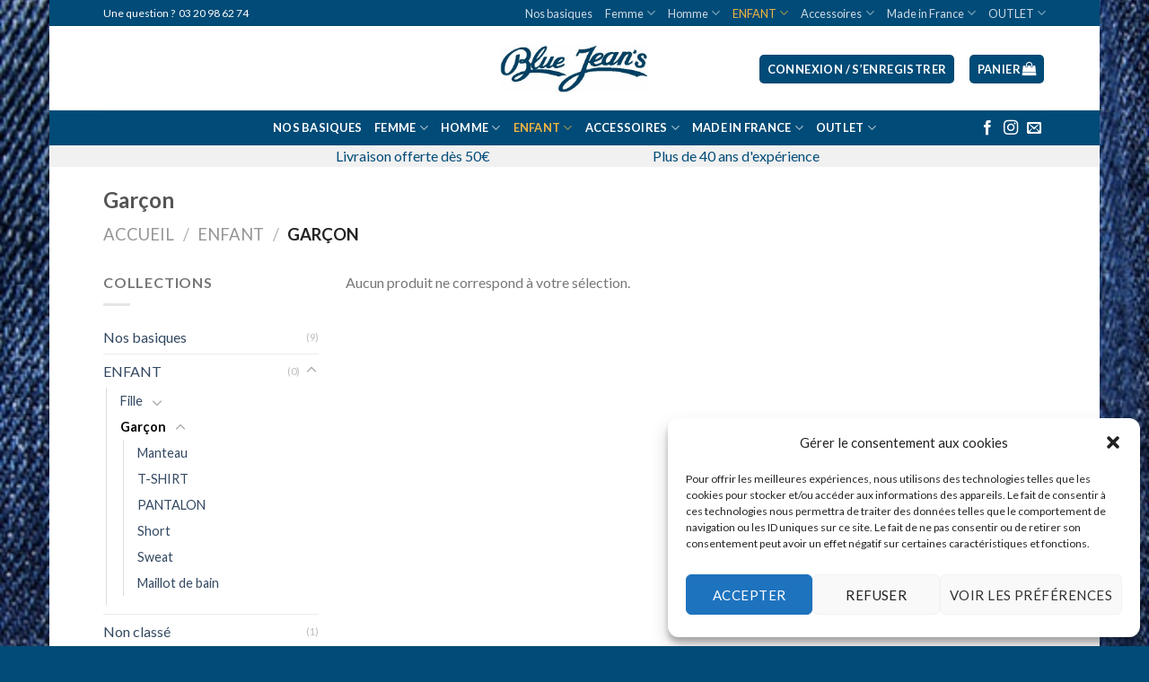

--- FILE ---
content_type: text/html; charset=UTF-8
request_url: https://store.bluejeans-shop.fr/categorie-produit/enfant/garcon-enfant/
body_size: 19202
content:
<!DOCTYPE html>
<!--[if IE 9 ]> <html lang="fr-FR" class="ie9 loading-site no-js bg-fill"> <![endif]-->
<!--[if IE 8 ]> <html lang="fr-FR" class="ie8 loading-site no-js bg-fill"> <![endif]-->
<!--[if (gte IE 9)|!(IE)]><!--><html lang="fr-FR" class="loading-site no-js bg-fill"> <!--<![endif]-->
<head>
	<meta charset="UTF-8" />
	<link rel="profile" href="https://gmpg.org/xfn/11" />
	<link rel="pingback" href="https://store.bluejeans-shop.fr/xmlrpc.php" />

	<script>(function(html){html.className = html.className.replace(/\bno-js\b/,'js')})(document.documentElement);</script>
<title>Garçon &#8211; Blue Jeans</title>
<meta name='robots' content='max-image-preview:large' />
<script>window._wca = window._wca || [];</script>
<meta name="viewport" content="width=device-width, initial-scale=1, maximum-scale=1" /><link rel='dns-prefetch' href='//stats.wp.com' />
<link rel='dns-prefetch' href='//fonts.googleapis.com' />
<link rel='dns-prefetch' href='//s.w.org' />
<link rel='dns-prefetch' href='//i0.wp.com' />
<link rel='dns-prefetch' href='//c0.wp.com' />
<link rel="alternate" type="application/rss+xml" title="Blue Jeans &raquo; Flux" href="https://store.bluejeans-shop.fr/feed/" />
<link rel="alternate" type="application/rss+xml" title="Blue Jeans &raquo; Flux des commentaires" href="https://store.bluejeans-shop.fr/comments/feed/" />
<link rel="alternate" type="application/rss+xml" title="Flux pour Blue Jeans &raquo; Garçon Catégorie" href="https://store.bluejeans-shop.fr/categorie-produit/enfant/garcon-enfant/feed/" />
<script type="text/javascript">
window._wpemojiSettings = {"baseUrl":"https:\/\/s.w.org\/images\/core\/emoji\/14.0.0\/72x72\/","ext":".png","svgUrl":"https:\/\/s.w.org\/images\/core\/emoji\/14.0.0\/svg\/","svgExt":".svg","source":{"concatemoji":"https:\/\/store.bluejeans-shop.fr\/wp-includes\/js\/wp-emoji-release.min.js?ver=6.0.11"}};
/*! This file is auto-generated */
!function(e,a,t){var n,r,o,i=a.createElement("canvas"),p=i.getContext&&i.getContext("2d");function s(e,t){var a=String.fromCharCode,e=(p.clearRect(0,0,i.width,i.height),p.fillText(a.apply(this,e),0,0),i.toDataURL());return p.clearRect(0,0,i.width,i.height),p.fillText(a.apply(this,t),0,0),e===i.toDataURL()}function c(e){var t=a.createElement("script");t.src=e,t.defer=t.type="text/javascript",a.getElementsByTagName("head")[0].appendChild(t)}for(o=Array("flag","emoji"),t.supports={everything:!0,everythingExceptFlag:!0},r=0;r<o.length;r++)t.supports[o[r]]=function(e){if(!p||!p.fillText)return!1;switch(p.textBaseline="top",p.font="600 32px Arial",e){case"flag":return s([127987,65039,8205,9895,65039],[127987,65039,8203,9895,65039])?!1:!s([55356,56826,55356,56819],[55356,56826,8203,55356,56819])&&!s([55356,57332,56128,56423,56128,56418,56128,56421,56128,56430,56128,56423,56128,56447],[55356,57332,8203,56128,56423,8203,56128,56418,8203,56128,56421,8203,56128,56430,8203,56128,56423,8203,56128,56447]);case"emoji":return!s([129777,127995,8205,129778,127999],[129777,127995,8203,129778,127999])}return!1}(o[r]),t.supports.everything=t.supports.everything&&t.supports[o[r]],"flag"!==o[r]&&(t.supports.everythingExceptFlag=t.supports.everythingExceptFlag&&t.supports[o[r]]);t.supports.everythingExceptFlag=t.supports.everythingExceptFlag&&!t.supports.flag,t.DOMReady=!1,t.readyCallback=function(){t.DOMReady=!0},t.supports.everything||(n=function(){t.readyCallback()},a.addEventListener?(a.addEventListener("DOMContentLoaded",n,!1),e.addEventListener("load",n,!1)):(e.attachEvent("onload",n),a.attachEvent("onreadystatechange",function(){"complete"===a.readyState&&t.readyCallback()})),(e=t.source||{}).concatemoji?c(e.concatemoji):e.wpemoji&&e.twemoji&&(c(e.twemoji),c(e.wpemoji)))}(window,document,window._wpemojiSettings);
</script>
<style type="text/css">
img.wp-smiley,
img.emoji {
	display: inline !important;
	border: none !important;
	box-shadow: none !important;
	height: 1em !important;
	width: 1em !important;
	margin: 0 0.07em !important;
	vertical-align: -0.1em !important;
	background: none !important;
	padding: 0 !important;
}
</style>
	<link rel='stylesheet' id='cdurteste-css'  href='https://store.bluejeans-shop.fr/wp-content/plugins/cdurteste/ressources/css/cdurteste.css?ver=6.0.11' type='text/css' media='all' />
<link rel='stylesheet' id='wp-block-library-css'  href='https://c0.wp.com/c/6.0.11/wp-includes/css/dist/block-library/style.min.css' type='text/css' media='all' />
<style id='wp-block-library-inline-css' type='text/css'>
.has-text-align-justify{text-align:justify;}
</style>
<link rel='stylesheet' id='mediaelement-css'  href='https://c0.wp.com/c/6.0.11/wp-includes/js/mediaelement/mediaelementplayer-legacy.min.css' type='text/css' media='all' />
<link rel='stylesheet' id='wp-mediaelement-css'  href='https://c0.wp.com/c/6.0.11/wp-includes/js/mediaelement/wp-mediaelement.min.css' type='text/css' media='all' />
<link rel='stylesheet' id='wc-blocks-vendors-style-css'  href='https://c0.wp.com/p/woocommerce/7.2.0/packages/woocommerce-blocks/build/wc-blocks-vendors-style.css' type='text/css' media='all' />
<link rel='stylesheet' id='wc-blocks-style-css'  href='https://c0.wp.com/p/woocommerce/7.2.0/packages/woocommerce-blocks/build/wc-blocks-style.css' type='text/css' media='all' />
<style id='global-styles-inline-css' type='text/css'>
body{--wp--preset--color--black: #000000;--wp--preset--color--cyan-bluish-gray: #abb8c3;--wp--preset--color--white: #ffffff;--wp--preset--color--pale-pink: #f78da7;--wp--preset--color--vivid-red: #cf2e2e;--wp--preset--color--luminous-vivid-orange: #ff6900;--wp--preset--color--luminous-vivid-amber: #fcb900;--wp--preset--color--light-green-cyan: #7bdcb5;--wp--preset--color--vivid-green-cyan: #00d084;--wp--preset--color--pale-cyan-blue: #8ed1fc;--wp--preset--color--vivid-cyan-blue: #0693e3;--wp--preset--color--vivid-purple: #9b51e0;--wp--preset--gradient--vivid-cyan-blue-to-vivid-purple: linear-gradient(135deg,rgba(6,147,227,1) 0%,rgb(155,81,224) 100%);--wp--preset--gradient--light-green-cyan-to-vivid-green-cyan: linear-gradient(135deg,rgb(122,220,180) 0%,rgb(0,208,130) 100%);--wp--preset--gradient--luminous-vivid-amber-to-luminous-vivid-orange: linear-gradient(135deg,rgba(252,185,0,1) 0%,rgba(255,105,0,1) 100%);--wp--preset--gradient--luminous-vivid-orange-to-vivid-red: linear-gradient(135deg,rgba(255,105,0,1) 0%,rgb(207,46,46) 100%);--wp--preset--gradient--very-light-gray-to-cyan-bluish-gray: linear-gradient(135deg,rgb(238,238,238) 0%,rgb(169,184,195) 100%);--wp--preset--gradient--cool-to-warm-spectrum: linear-gradient(135deg,rgb(74,234,220) 0%,rgb(151,120,209) 20%,rgb(207,42,186) 40%,rgb(238,44,130) 60%,rgb(251,105,98) 80%,rgb(254,248,76) 100%);--wp--preset--gradient--blush-light-purple: linear-gradient(135deg,rgb(255,206,236) 0%,rgb(152,150,240) 100%);--wp--preset--gradient--blush-bordeaux: linear-gradient(135deg,rgb(254,205,165) 0%,rgb(254,45,45) 50%,rgb(107,0,62) 100%);--wp--preset--gradient--luminous-dusk: linear-gradient(135deg,rgb(255,203,112) 0%,rgb(199,81,192) 50%,rgb(65,88,208) 100%);--wp--preset--gradient--pale-ocean: linear-gradient(135deg,rgb(255,245,203) 0%,rgb(182,227,212) 50%,rgb(51,167,181) 100%);--wp--preset--gradient--electric-grass: linear-gradient(135deg,rgb(202,248,128) 0%,rgb(113,206,126) 100%);--wp--preset--gradient--midnight: linear-gradient(135deg,rgb(2,3,129) 0%,rgb(40,116,252) 100%);--wp--preset--duotone--dark-grayscale: url('#wp-duotone-dark-grayscale');--wp--preset--duotone--grayscale: url('#wp-duotone-grayscale');--wp--preset--duotone--purple-yellow: url('#wp-duotone-purple-yellow');--wp--preset--duotone--blue-red: url('#wp-duotone-blue-red');--wp--preset--duotone--midnight: url('#wp-duotone-midnight');--wp--preset--duotone--magenta-yellow: url('#wp-duotone-magenta-yellow');--wp--preset--duotone--purple-green: url('#wp-duotone-purple-green');--wp--preset--duotone--blue-orange: url('#wp-duotone-blue-orange');--wp--preset--font-size--small: 13px;--wp--preset--font-size--medium: 20px;--wp--preset--font-size--large: 36px;--wp--preset--font-size--x-large: 42px;}.has-black-color{color: var(--wp--preset--color--black) !important;}.has-cyan-bluish-gray-color{color: var(--wp--preset--color--cyan-bluish-gray) !important;}.has-white-color{color: var(--wp--preset--color--white) !important;}.has-pale-pink-color{color: var(--wp--preset--color--pale-pink) !important;}.has-vivid-red-color{color: var(--wp--preset--color--vivid-red) !important;}.has-luminous-vivid-orange-color{color: var(--wp--preset--color--luminous-vivid-orange) !important;}.has-luminous-vivid-amber-color{color: var(--wp--preset--color--luminous-vivid-amber) !important;}.has-light-green-cyan-color{color: var(--wp--preset--color--light-green-cyan) !important;}.has-vivid-green-cyan-color{color: var(--wp--preset--color--vivid-green-cyan) !important;}.has-pale-cyan-blue-color{color: var(--wp--preset--color--pale-cyan-blue) !important;}.has-vivid-cyan-blue-color{color: var(--wp--preset--color--vivid-cyan-blue) !important;}.has-vivid-purple-color{color: var(--wp--preset--color--vivid-purple) !important;}.has-black-background-color{background-color: var(--wp--preset--color--black) !important;}.has-cyan-bluish-gray-background-color{background-color: var(--wp--preset--color--cyan-bluish-gray) !important;}.has-white-background-color{background-color: var(--wp--preset--color--white) !important;}.has-pale-pink-background-color{background-color: var(--wp--preset--color--pale-pink) !important;}.has-vivid-red-background-color{background-color: var(--wp--preset--color--vivid-red) !important;}.has-luminous-vivid-orange-background-color{background-color: var(--wp--preset--color--luminous-vivid-orange) !important;}.has-luminous-vivid-amber-background-color{background-color: var(--wp--preset--color--luminous-vivid-amber) !important;}.has-light-green-cyan-background-color{background-color: var(--wp--preset--color--light-green-cyan) !important;}.has-vivid-green-cyan-background-color{background-color: var(--wp--preset--color--vivid-green-cyan) !important;}.has-pale-cyan-blue-background-color{background-color: var(--wp--preset--color--pale-cyan-blue) !important;}.has-vivid-cyan-blue-background-color{background-color: var(--wp--preset--color--vivid-cyan-blue) !important;}.has-vivid-purple-background-color{background-color: var(--wp--preset--color--vivid-purple) !important;}.has-black-border-color{border-color: var(--wp--preset--color--black) !important;}.has-cyan-bluish-gray-border-color{border-color: var(--wp--preset--color--cyan-bluish-gray) !important;}.has-white-border-color{border-color: var(--wp--preset--color--white) !important;}.has-pale-pink-border-color{border-color: var(--wp--preset--color--pale-pink) !important;}.has-vivid-red-border-color{border-color: var(--wp--preset--color--vivid-red) !important;}.has-luminous-vivid-orange-border-color{border-color: var(--wp--preset--color--luminous-vivid-orange) !important;}.has-luminous-vivid-amber-border-color{border-color: var(--wp--preset--color--luminous-vivid-amber) !important;}.has-light-green-cyan-border-color{border-color: var(--wp--preset--color--light-green-cyan) !important;}.has-vivid-green-cyan-border-color{border-color: var(--wp--preset--color--vivid-green-cyan) !important;}.has-pale-cyan-blue-border-color{border-color: var(--wp--preset--color--pale-cyan-blue) !important;}.has-vivid-cyan-blue-border-color{border-color: var(--wp--preset--color--vivid-cyan-blue) !important;}.has-vivid-purple-border-color{border-color: var(--wp--preset--color--vivid-purple) !important;}.has-vivid-cyan-blue-to-vivid-purple-gradient-background{background: var(--wp--preset--gradient--vivid-cyan-blue-to-vivid-purple) !important;}.has-light-green-cyan-to-vivid-green-cyan-gradient-background{background: var(--wp--preset--gradient--light-green-cyan-to-vivid-green-cyan) !important;}.has-luminous-vivid-amber-to-luminous-vivid-orange-gradient-background{background: var(--wp--preset--gradient--luminous-vivid-amber-to-luminous-vivid-orange) !important;}.has-luminous-vivid-orange-to-vivid-red-gradient-background{background: var(--wp--preset--gradient--luminous-vivid-orange-to-vivid-red) !important;}.has-very-light-gray-to-cyan-bluish-gray-gradient-background{background: var(--wp--preset--gradient--very-light-gray-to-cyan-bluish-gray) !important;}.has-cool-to-warm-spectrum-gradient-background{background: var(--wp--preset--gradient--cool-to-warm-spectrum) !important;}.has-blush-light-purple-gradient-background{background: var(--wp--preset--gradient--blush-light-purple) !important;}.has-blush-bordeaux-gradient-background{background: var(--wp--preset--gradient--blush-bordeaux) !important;}.has-luminous-dusk-gradient-background{background: var(--wp--preset--gradient--luminous-dusk) !important;}.has-pale-ocean-gradient-background{background: var(--wp--preset--gradient--pale-ocean) !important;}.has-electric-grass-gradient-background{background: var(--wp--preset--gradient--electric-grass) !important;}.has-midnight-gradient-background{background: var(--wp--preset--gradient--midnight) !important;}.has-small-font-size{font-size: var(--wp--preset--font-size--small) !important;}.has-medium-font-size{font-size: var(--wp--preset--font-size--medium) !important;}.has-large-font-size{font-size: var(--wp--preset--font-size--large) !important;}.has-x-large-font-size{font-size: var(--wp--preset--font-size--x-large) !important;}
</style>
<link rel='stylesheet' id='contact-form-7-css'  href='https://store.bluejeans-shop.fr/wp-content/plugins/contact-form-7/includes/css/styles.css?ver=5.7.7' type='text/css' media='all' />
<style id='woocommerce-inline-inline-css' type='text/css'>
.woocommerce form .form-row .required { visibility: visible; }
</style>
<link rel='stylesheet' id='cmplz-general-css'  href='https://store.bluejeans-shop.fr/wp-content/plugins/complianz-gdpr/assets/css/cookieblocker.min.css?ver=1714501885' type='text/css' media='all' />
<link rel='stylesheet' id='flatsome-icons-css'  href='https://store.bluejeans-shop.fr/wp-content/themes/flatsome/assets/css/fl-icons.css?ver=3.12' type='text/css' media='all' />
<link rel='stylesheet' id='flatsome-main-css'  href='https://store.bluejeans-shop.fr/wp-content/themes/flatsome/assets/css/flatsome.css?ver=3.13.1' type='text/css' media='all' />
<link rel='stylesheet' id='flatsome-shop-css'  href='https://store.bluejeans-shop.fr/wp-content/themes/flatsome/assets/css/flatsome-shop.css?ver=3.13.1' type='text/css' media='all' />
<link rel='stylesheet' id='flatsome-style-css'  href='https://store.bluejeans-shop.fr/wp-content/themes/flatsome-child/style.css?ver=3.0' type='text/css' media='all' />
<link rel='stylesheet' id='ssatc-styles-css'  href='https://store.bluejeans-shop.fr/wp-content/plugins/storefront-sticky-add-to-cart/assets/css/style.css?ver=1.1.6' type='text/css' media='all' />
<link rel='stylesheet' id='kc-general-css'  href='https://store.bluejeans-shop.fr/wp-content/plugins/kingcomposer/assets/frontend/css/kingcomposer.min.css?ver=2.9.6' type='text/css' media='all' />
<link rel='stylesheet' id='kc-animate-css'  href='https://store.bluejeans-shop.fr/wp-content/plugins/kingcomposer/assets/css/animate.css?ver=2.9.6' type='text/css' media='all' />
<link rel='stylesheet' id='kc-icon-1-css'  href='https://store.bluejeans-shop.fr/wp-content/plugins/kingcomposer/assets/css/icons.css?ver=2.9.6' type='text/css' media='all' />
<link rel='stylesheet' id='flatsome-googlefonts-css'  href='//fonts.googleapis.com/css?family=Lato%3Aregular%2C700%2C400%2C700%7CDancing+Script%3Aregular%2C400&#038;display=swap&#038;ver=3.9' type='text/css' media='all' />
<link rel='stylesheet' id='jetpack_css-css'  href='https://c0.wp.com/p/jetpack/11.6.2/css/jetpack.css' type='text/css' media='all' />
<script type='text/javascript' src='https://c0.wp.com/c/6.0.11/wp-includes/js/jquery/jquery.min.js' id='jquery-core-js'></script>
<script type='text/javascript' src='https://c0.wp.com/c/6.0.11/wp-includes/js/jquery/jquery-migrate.min.js' id='jquery-migrate-js'></script>
<script type='text/javascript' src='https://store.bluejeans-shop.fr/wp-content/plugins/cdurteste/ressources/js/cdurteste.js?ver=6.0.11' id='cdurteste-js'></script>
<script data-service="jetpack-statistics" data-category="statistics" defer type="text/plain" data-cmplz-src='https://stats.wp.com/s-202601.js' id='woocommerce-analytics-js'></script>
<link rel="https://api.w.org/" href="https://store.bluejeans-shop.fr/wp-json/" /><link rel="alternate" type="application/json" href="https://store.bluejeans-shop.fr/wp-json/wp/v2/product_cat/756" /><link rel="EditURI" type="application/rsd+xml" title="RSD" href="https://store.bluejeans-shop.fr/xmlrpc.php?rsd" />
<link rel="wlwmanifest" type="application/wlwmanifest+xml" href="https://store.bluejeans-shop.fr/wp-includes/wlwmanifest.xml" /> 
<meta name="generator" content="WordPress 6.0.11" />
<meta name="generator" content="WooCommerce 7.2.0" />
<script type="text/javascript">var kc_script_data={ajax_url:"https://store.bluejeans-shop.fr/wp-admin/admin-ajax.php"}</script>	<style>img#wpstats{display:none}</style>
					<style>.cmplz-hidden {
					display: none !important;
				}</style><style>.bg{opacity: 0; transition: opacity 1s; -webkit-transition: opacity 1s;} .bg-loaded{opacity: 1;}</style><!--[if IE]><link rel="stylesheet" type="text/css" href="https://store.bluejeans-shop.fr/wp-content/themes/flatsome/assets/css/ie-fallback.css"><script src="//cdnjs.cloudflare.com/ajax/libs/html5shiv/3.6.1/html5shiv.js"></script><script>var head = document.getElementsByTagName('head')[0],style = document.createElement('style');style.type = 'text/css';style.styleSheet.cssText = ':before,:after{content:none !important';head.appendChild(style);setTimeout(function(){head.removeChild(style);}, 0);</script><script src="https://store.bluejeans-shop.fr/wp-content/themes/flatsome/assets/libs/ie-flexibility.js"></script><![endif]-->	<noscript><style>.woocommerce-product-gallery{ opacity: 1 !important; }</style></noscript>
	<link rel="icon" href="https://i0.wp.com/store.bluejeans-shop.fr/wp-content/uploads/2017/10/cropped-LOGO-BLUE-JEANS-1.png?fit=32%2C32&#038;ssl=1" sizes="32x32" />
<link rel="icon" href="https://i0.wp.com/store.bluejeans-shop.fr/wp-content/uploads/2017/10/cropped-LOGO-BLUE-JEANS-1.png?fit=192%2C192&#038;ssl=1" sizes="192x192" />
<link rel="apple-touch-icon" href="https://i0.wp.com/store.bluejeans-shop.fr/wp-content/uploads/2017/10/cropped-LOGO-BLUE-JEANS-1.png?fit=180%2C180&#038;ssl=1" />
<meta name="msapplication-TileImage" content="https://i0.wp.com/store.bluejeans-shop.fr/wp-content/uploads/2017/10/cropped-LOGO-BLUE-JEANS-1.png?fit=270%2C270&#038;ssl=1" />
<style id="custom-css" type="text/css">:root {--primary-color: #004b77;}html{background-image: url('https://store.bluejeans-shop.fr/wp-content/uploads/2020/11/uwe-jelting-rRq4REevreE-unsplash-1.jpg');}html{background-color:#004b77!important;}.sticky-add-to-cart--active, #wrapper,#main,#main.dark{background-color: #FFFFFF}.header-main{height: 94px}#logo img{max-height: 94px}#logo{width:166px;}#logo img{padding:9px 0;}.header-bottom{min-height: 10px}.header-top{min-height: 20px}.transparent .header-main{height: 265px}.transparent #logo img{max-height: 265px}.has-transparent + .page-title:first-of-type,.has-transparent + #main > .page-title,.has-transparent + #main > div > .page-title,.has-transparent + #main .page-header-wrapper:first-of-type .page-title{padding-top: 345px;}.header.show-on-scroll,.stuck .header-main{height:79px!important}.stuck #logo img{max-height: 79px!important}.search-form{ width: 97%;}.header-bg-color, .header-wrapper {background-color: #ffffff}.header-bottom {background-color: #004B77}.top-bar-nav > li > a{line-height: 16px }.header-main .nav > li > a{line-height: 24px }.header-wrapper:not(.stuck) .header-main .header-nav{margin-top: 1px }.stuck .header-main .nav > li > a{line-height: 50px }.header-bottom-nav > li > a{line-height: 19px }@media (max-width: 549px) {.header-main{height: 70px}#logo img{max-height: 70px}}.nav-dropdown{font-size:100%}.header-top{background-color:#004b77!important;}.blog-wrapper{background-color: rgba(186,143,128,0.38);}/* Color */.accordion-title.active, .has-icon-bg .icon .icon-inner,.logo a, .primary.is-underline, .primary.is-link, .badge-outline .badge-inner, .nav-outline > li.active> a,.nav-outline >li.active > a, .cart-icon strong,[data-color='primary'], .is-outline.primary{color: #004b77;}/* Color !important */[data-text-color="primary"]{color: #004b77!important;}/* Background Color */[data-text-bg="primary"]{background-color: #004b77;}/* Background */.scroll-to-bullets a,.featured-title, .label-new.menu-item > a:after, .nav-pagination > li > .current,.nav-pagination > li > span:hover,.nav-pagination > li > a:hover,.has-hover:hover .badge-outline .badge-inner,button[type="submit"], .button.wc-forward:not(.checkout):not(.checkout-button), .button.submit-button, .button.primary:not(.is-outline),.featured-table .title,.is-outline:hover, .has-icon:hover .icon-label,.nav-dropdown-bold .nav-column li > a:hover, .nav-dropdown.nav-dropdown-bold > li > a:hover, .nav-dropdown-bold.dark .nav-column li > a:hover, .nav-dropdown.nav-dropdown-bold.dark > li > a:hover, .is-outline:hover, .tagcloud a:hover,.grid-tools a, input[type='submit']:not(.is-form), .box-badge:hover .box-text, input.button.alt,.nav-box > li > a:hover,.nav-box > li.active > a,.nav-pills > li.active > a ,.current-dropdown .cart-icon strong, .cart-icon:hover strong, .nav-line-bottom > li > a:before, .nav-line-grow > li > a:before, .nav-line > li > a:before,.banner, .header-top, .slider-nav-circle .flickity-prev-next-button:hover svg, .slider-nav-circle .flickity-prev-next-button:hover .arrow, .primary.is-outline:hover, .button.primary:not(.is-outline), input[type='submit'].primary, input[type='submit'].primary, input[type='reset'].button, input[type='button'].primary, .badge-inner{background-color: #004b77;}/* Border */.nav-vertical.nav-tabs > li.active > a,.scroll-to-bullets a.active,.nav-pagination > li > .current,.nav-pagination > li > span:hover,.nav-pagination > li > a:hover,.has-hover:hover .badge-outline .badge-inner,.accordion-title.active,.featured-table,.is-outline:hover, .tagcloud a:hover,blockquote, .has-border, .cart-icon strong:after,.cart-icon strong,.blockUI:before, .processing:before,.loading-spin, .slider-nav-circle .flickity-prev-next-button:hover svg, .slider-nav-circle .flickity-prev-next-button:hover .arrow, .primary.is-outline:hover{border-color: #004b77}.nav-tabs > li.active > a{border-top-color: #004b77}.widget_shopping_cart_content .blockUI.blockOverlay:before { border-left-color: #004b77 }.woocommerce-checkout-review-order .blockUI.blockOverlay:before { border-left-color: #004b77 }/* Fill */.slider .flickity-prev-next-button:hover svg,.slider .flickity-prev-next-button:hover .arrow{fill: #004b77;}body{font-family:"Lato", sans-serif}body{font-weight: 400}.nav > li > a {font-family:"Lato", sans-serif;}.mobile-sidebar-levels-2 .nav > li > ul > li > a {font-family:"Lato", sans-serif;}.nav > li > a {font-weight: 700;}.mobile-sidebar-levels-2 .nav > li > ul > li > a {font-weight: 700;}h1,h2,h3,h4,h5,h6,.heading-font, .off-canvas-center .nav-sidebar.nav-vertical > li > a{font-family: "Lato", sans-serif;}h1,h2,h3,h4,h5,h6,.heading-font,.banner h1,.banner h2{font-weight: 700;}.alt-font{font-family: "Dancing Script", sans-serif;}.alt-font{font-weight: 400!important;}.header:not(.transparent) .top-bar-nav.nav > li > a:hover,.header:not(.transparent) .top-bar-nav.nav > li.active > a,.header:not(.transparent) .top-bar-nav.nav > li.current > a,.header:not(.transparent) .top-bar-nav.nav > li > a.active,.header:not(.transparent) .top-bar-nav.nav > li > a.current{color: #efb542;}.top-bar-nav.nav-line-bottom > li > a:before,.top-bar-nav.nav-line-grow > li > a:before,.top-bar-nav.nav-line > li > a:before,.top-bar-nav.nav-box > li > a:hover,.top-bar-nav.nav-box > li.active > a,.top-bar-nav.nav-pills > li > a:hover,.top-bar-nav.nav-pills > li.active > a{color:#FFF!important;background-color: #efb542;}.header:not(.transparent) .header-nav-main.nav > li > a {color: #000000;}.header:not(.transparent) .header-nav-main.nav > li > a:hover,.header:not(.transparent) .header-nav-main.nav > li.active > a,.header:not(.transparent) .header-nav-main.nav > li.current > a,.header:not(.transparent) .header-nav-main.nav > li > a.active,.header:not(.transparent) .header-nav-main.nav > li > a.current{color: #FFFFFF;}.header-nav-main.nav-line-bottom > li > a:before,.header-nav-main.nav-line-grow > li > a:before,.header-nav-main.nav-line > li > a:before,.header-nav-main.nav-box > li > a:hover,.header-nav-main.nav-box > li.active > a,.header-nav-main.nav-pills > li > a:hover,.header-nav-main.nav-pills > li.active > a{color:#FFF!important;background-color: #FFFFFF;}.header:not(.transparent) .header-bottom-nav.nav > li > a{color: #FFFFFF;}.header:not(.transparent) .header-bottom-nav.nav > li > a:hover,.header:not(.transparent) .header-bottom-nav.nav > li.active > a,.header:not(.transparent) .header-bottom-nav.nav > li.current > a,.header:not(.transparent) .header-bottom-nav.nav > li > a.active,.header:not(.transparent) .header-bottom-nav.nav > li > a.current{color: #efb542;}.header-bottom-nav.nav-line-bottom > li > a:before,.header-bottom-nav.nav-line-grow > li > a:before,.header-bottom-nav.nav-line > li > a:before,.header-bottom-nav.nav-box > li > a:hover,.header-bottom-nav.nav-box > li.active > a,.header-bottom-nav.nav-pills > li > a:hover,.header-bottom-nav.nav-pills > li.active > a{color:#FFF!important;background-color: #efb542;}@media screen and (min-width: 550px){.products .box-vertical .box-image{min-width: 420px!important;width: 420px!important;}}.footer-2{background-color: #004b77}.absolute-footer, html{background-color: #004b77}.page-title-small + main .product-container > .row{padding-top:0;}.label-new.menu-item > a:after{content:"Nouveau";}.label-hot.menu-item > a:after{content:"Hot";}.label-sale.menu-item > a:after{content:"En action";}.label-popular.menu-item > a:after{content:"Populaire";}</style>		<style type="text/css" id="wp-custom-css">
			/*
Vous pouvez ajouter du CSS personnalisé ici.

Cliquez sur l’icône d’aide ci-dessus pour en savoir plus.
*/
.woocommerce-cart-tab-container--right {
display:none;}

#shipping_method{
text-align:left;}

.showlogin {
color:red;
font-size : 24px;
}

.wpcf7-form .wpcf7-submit {
    border-radius:4px;
}
.wpcf7-form input[type="submit"]:hover {
    background-color: #efb542;
}
		</style>
		</head>

<body data-rsssl=1 data-cmplz=1 class="archive tax-product_cat term-garcon-enfant term-756 theme-flatsome kc-css-system woocommerce woocommerce-page woocommerce-no-js boxed bg-fill lightbox nav-dropdown-has-arrow nav-dropdown-has-shadow nav-dropdown-has-border">

<svg xmlns="http://www.w3.org/2000/svg" viewBox="0 0 0 0" width="0" height="0" focusable="false" role="none" style="visibility: hidden; position: absolute; left: -9999px; overflow: hidden;" ><defs><filter id="wp-duotone-dark-grayscale"><feColorMatrix color-interpolation-filters="sRGB" type="matrix" values=" .299 .587 .114 0 0 .299 .587 .114 0 0 .299 .587 .114 0 0 .299 .587 .114 0 0 " /><feComponentTransfer color-interpolation-filters="sRGB" ><feFuncR type="table" tableValues="0 0.49803921568627" /><feFuncG type="table" tableValues="0 0.49803921568627" /><feFuncB type="table" tableValues="0 0.49803921568627" /><feFuncA type="table" tableValues="1 1" /></feComponentTransfer><feComposite in2="SourceGraphic" operator="in" /></filter></defs></svg><svg xmlns="http://www.w3.org/2000/svg" viewBox="0 0 0 0" width="0" height="0" focusable="false" role="none" style="visibility: hidden; position: absolute; left: -9999px; overflow: hidden;" ><defs><filter id="wp-duotone-grayscale"><feColorMatrix color-interpolation-filters="sRGB" type="matrix" values=" .299 .587 .114 0 0 .299 .587 .114 0 0 .299 .587 .114 0 0 .299 .587 .114 0 0 " /><feComponentTransfer color-interpolation-filters="sRGB" ><feFuncR type="table" tableValues="0 1" /><feFuncG type="table" tableValues="0 1" /><feFuncB type="table" tableValues="0 1" /><feFuncA type="table" tableValues="1 1" /></feComponentTransfer><feComposite in2="SourceGraphic" operator="in" /></filter></defs></svg><svg xmlns="http://www.w3.org/2000/svg" viewBox="0 0 0 0" width="0" height="0" focusable="false" role="none" style="visibility: hidden; position: absolute; left: -9999px; overflow: hidden;" ><defs><filter id="wp-duotone-purple-yellow"><feColorMatrix color-interpolation-filters="sRGB" type="matrix" values=" .299 .587 .114 0 0 .299 .587 .114 0 0 .299 .587 .114 0 0 .299 .587 .114 0 0 " /><feComponentTransfer color-interpolation-filters="sRGB" ><feFuncR type="table" tableValues="0.54901960784314 0.98823529411765" /><feFuncG type="table" tableValues="0 1" /><feFuncB type="table" tableValues="0.71764705882353 0.25490196078431" /><feFuncA type="table" tableValues="1 1" /></feComponentTransfer><feComposite in2="SourceGraphic" operator="in" /></filter></defs></svg><svg xmlns="http://www.w3.org/2000/svg" viewBox="0 0 0 0" width="0" height="0" focusable="false" role="none" style="visibility: hidden; position: absolute; left: -9999px; overflow: hidden;" ><defs><filter id="wp-duotone-blue-red"><feColorMatrix color-interpolation-filters="sRGB" type="matrix" values=" .299 .587 .114 0 0 .299 .587 .114 0 0 .299 .587 .114 0 0 .299 .587 .114 0 0 " /><feComponentTransfer color-interpolation-filters="sRGB" ><feFuncR type="table" tableValues="0 1" /><feFuncG type="table" tableValues="0 0.27843137254902" /><feFuncB type="table" tableValues="0.5921568627451 0.27843137254902" /><feFuncA type="table" tableValues="1 1" /></feComponentTransfer><feComposite in2="SourceGraphic" operator="in" /></filter></defs></svg><svg xmlns="http://www.w3.org/2000/svg" viewBox="0 0 0 0" width="0" height="0" focusable="false" role="none" style="visibility: hidden; position: absolute; left: -9999px; overflow: hidden;" ><defs><filter id="wp-duotone-midnight"><feColorMatrix color-interpolation-filters="sRGB" type="matrix" values=" .299 .587 .114 0 0 .299 .587 .114 0 0 .299 .587 .114 0 0 .299 .587 .114 0 0 " /><feComponentTransfer color-interpolation-filters="sRGB" ><feFuncR type="table" tableValues="0 0" /><feFuncG type="table" tableValues="0 0.64705882352941" /><feFuncB type="table" tableValues="0 1" /><feFuncA type="table" tableValues="1 1" /></feComponentTransfer><feComposite in2="SourceGraphic" operator="in" /></filter></defs></svg><svg xmlns="http://www.w3.org/2000/svg" viewBox="0 0 0 0" width="0" height="0" focusable="false" role="none" style="visibility: hidden; position: absolute; left: -9999px; overflow: hidden;" ><defs><filter id="wp-duotone-magenta-yellow"><feColorMatrix color-interpolation-filters="sRGB" type="matrix" values=" .299 .587 .114 0 0 .299 .587 .114 0 0 .299 .587 .114 0 0 .299 .587 .114 0 0 " /><feComponentTransfer color-interpolation-filters="sRGB" ><feFuncR type="table" tableValues="0.78039215686275 1" /><feFuncG type="table" tableValues="0 0.94901960784314" /><feFuncB type="table" tableValues="0.35294117647059 0.47058823529412" /><feFuncA type="table" tableValues="1 1" /></feComponentTransfer><feComposite in2="SourceGraphic" operator="in" /></filter></defs></svg><svg xmlns="http://www.w3.org/2000/svg" viewBox="0 0 0 0" width="0" height="0" focusable="false" role="none" style="visibility: hidden; position: absolute; left: -9999px; overflow: hidden;" ><defs><filter id="wp-duotone-purple-green"><feColorMatrix color-interpolation-filters="sRGB" type="matrix" values=" .299 .587 .114 0 0 .299 .587 .114 0 0 .299 .587 .114 0 0 .299 .587 .114 0 0 " /><feComponentTransfer color-interpolation-filters="sRGB" ><feFuncR type="table" tableValues="0.65098039215686 0.40392156862745" /><feFuncG type="table" tableValues="0 1" /><feFuncB type="table" tableValues="0.44705882352941 0.4" /><feFuncA type="table" tableValues="1 1" /></feComponentTransfer><feComposite in2="SourceGraphic" operator="in" /></filter></defs></svg><svg xmlns="http://www.w3.org/2000/svg" viewBox="0 0 0 0" width="0" height="0" focusable="false" role="none" style="visibility: hidden; position: absolute; left: -9999px; overflow: hidden;" ><defs><filter id="wp-duotone-blue-orange"><feColorMatrix color-interpolation-filters="sRGB" type="matrix" values=" .299 .587 .114 0 0 .299 .587 .114 0 0 .299 .587 .114 0 0 .299 .587 .114 0 0 " /><feComponentTransfer color-interpolation-filters="sRGB" ><feFuncR type="table" tableValues="0.098039215686275 1" /><feFuncG type="table" tableValues="0 0.66274509803922" /><feFuncB type="table" tableValues="0.84705882352941 0.41960784313725" /><feFuncA type="table" tableValues="1 1" /></feComponentTransfer><feComposite in2="SourceGraphic" operator="in" /></filter></defs></svg>
<a class="skip-link screen-reader-text" href="#main">Skip to content</a>

<div id="wrapper">

	
	<header id="header" class="header has-sticky sticky-fade">
		<div class="header-wrapper">
			<div id="top-bar" class="header-top hide-for-sticky nav-dark">
    <div class="flex-row container">
      <div class="flex-col hide-for-medium flex-left">
          <ul class="nav nav-left medium-nav-center nav-small  nav-">
              <li class="html custom html_topbar_left"><p><span style="font-size: 9; color: #FFFFFF;">Une question ? &nbsp;<a href="tel:0320986274" style="color:#FFFFFF;">03 20 98 62 74</a></span></p></li>          </ul>
      </div>

      <div class="flex-col hide-for-medium flex-center">
          <ul class="nav nav-center nav-small  nav-">
                        </ul>
      </div>

      <div class="flex-col hide-for-medium flex-right">
         <ul class="nav top-bar-nav nav-right nav-small  nav-">
              <li id="menu-item-40757" class="menu-item menu-item-type-taxonomy menu-item-object-product_cat menu-item-40757 menu-item-design-default"><a href="https://store.bluejeans-shop.fr/categorie-produit/nos-basiques/" class="nav-top-link">Nos basiques</a></li>
<li id="menu-item-4112" class="menu-item menu-item-type-taxonomy menu-item-object-product_cat menu-item-has-children menu-item-4112 menu-item-design-default has-dropdown"><a href="https://store.bluejeans-shop.fr/categorie-produit/femme/" class="nav-top-link">Femme<i class="icon-angle-down" ></i></a>
<ul class="sub-menu nav-dropdown nav-dropdown-default">
	<li id="menu-item-4117" class="menu-item menu-item-type-taxonomy menu-item-object-product_cat menu-item-4117"><a href="https://store.bluejeans-shop.fr/categorie-produit/femme/tee-shirt-femme/">Tee-shirt</a></li>
	<li id="menu-item-16527" class="menu-item menu-item-type-taxonomy menu-item-object-product_cat menu-item-16527"><a href="https://store.bluejeans-shop.fr/categorie-produit/femme/chemise-femme/">Chemise</a></li>
	<li id="menu-item-4115" class="menu-item menu-item-type-taxonomy menu-item-object-product_cat menu-item-4115"><a href="https://store.bluejeans-shop.fr/categorie-produit/femme/pull-femme/">Pull</a></li>
	<li id="menu-item-42401" class="menu-item menu-item-type-taxonomy menu-item-object-product_cat menu-item-42401"><a href="https://store.bluejeans-shop.fr/categorie-produit/femme/gilet/">Gilet</a></li>
	<li id="menu-item-4116" class="menu-item menu-item-type-taxonomy menu-item-object-product_cat menu-item-4116"><a href="https://store.bluejeans-shop.fr/categorie-produit/femme/robe/">Robe</a></li>
	<li id="menu-item-4114" class="menu-item menu-item-type-taxonomy menu-item-object-product_cat menu-item-4114"><a href="https://store.bluejeans-shop.fr/categorie-produit/femme/jupe/">Jupe</a></li>
	<li id="menu-item-42756" class="menu-item menu-item-type-taxonomy menu-item-object-product_cat menu-item-42756"><a href="https://store.bluejeans-shop.fr/categorie-produit/femme/short-femme/">Short</a></li>
	<li id="menu-item-42402" class="menu-item menu-item-type-taxonomy menu-item-object-product_cat menu-item-42402"><a href="https://store.bluejeans-shop.fr/categorie-produit/femme/combinaison-femme/">Combinaison</a></li>
	<li id="menu-item-11584" class="menu-item menu-item-type-taxonomy menu-item-object-product_cat menu-item-11584"><a href="https://store.bluejeans-shop.fr/categorie-produit/femme/pantalon-femme/">Pantalon</a></li>
	<li id="menu-item-4118" class="menu-item menu-item-type-taxonomy menu-item-object-product_cat menu-item-4118"><a href="https://store.bluejeans-shop.fr/categorie-produit/femme/veste-femme/">Veste</a></li>
	<li id="menu-item-19515" class="menu-item menu-item-type-taxonomy menu-item-object-product_cat menu-item-19515"><a href="https://store.bluejeans-shop.fr/categorie-produit/femme/manteau/">Manteau</a></li>
</ul>
</li>
<li id="menu-item-4119" class="menu-item menu-item-type-taxonomy menu-item-object-product_cat menu-item-has-children menu-item-4119 menu-item-design-default has-dropdown"><a href="https://store.bluejeans-shop.fr/categorie-produit/homme/" class="nav-top-link">Homme<i class="icon-angle-down" ></i></a>
<ul class="sub-menu nav-dropdown nav-dropdown-default">
	<li id="menu-item-4123" class="menu-item menu-item-type-taxonomy menu-item-object-product_cat menu-item-4123"><a href="https://store.bluejeans-shop.fr/categorie-produit/homme/tee-shirt-homme/">Tee-shirt</a></li>
	<li id="menu-item-19514" class="menu-item menu-item-type-taxonomy menu-item-object-product_cat menu-item-19514"><a href="https://store.bluejeans-shop.fr/categorie-produit/homme/polo/">Polo</a></li>
	<li id="menu-item-4122" class="menu-item menu-item-type-taxonomy menu-item-object-product_cat menu-item-4122"><a href="https://store.bluejeans-shop.fr/categorie-produit/homme/pull-homme/">Pull</a></li>
	<li id="menu-item-4120" class="menu-item menu-item-type-taxonomy menu-item-object-product_cat menu-item-4120"><a href="https://store.bluejeans-shop.fr/categorie-produit/homme/chemise/">Chemise</a></li>
	<li id="menu-item-42758" class="menu-item menu-item-type-taxonomy menu-item-object-product_cat menu-item-42758"><a href="https://store.bluejeans-shop.fr/categorie-produit/homme/short-homme-2/">Short</a></li>
	<li id="menu-item-16534" class="menu-item menu-item-type-taxonomy menu-item-object-product_cat menu-item-16534"><a href="https://store.bluejeans-shop.fr/categorie-produit/homme/pantalon-homme-2/">Pantalon</a></li>
	<li id="menu-item-4124" class="menu-item menu-item-type-taxonomy menu-item-object-product_cat menu-item-4124"><a href="https://store.bluejeans-shop.fr/categorie-produit/homme/veste-homme/">Veste</a></li>
</ul>
</li>
<li id="menu-item-11578" class="menu-item menu-item-type-taxonomy menu-item-object-product_cat current-product_cat-ancestor current-menu-ancestor current-menu-parent current-product_cat-parent menu-item-has-children menu-item-11578 active menu-item-design-default has-dropdown"><a href="https://store.bluejeans-shop.fr/categorie-produit/enfant/" class="nav-top-link">ENFANT<i class="icon-angle-down" ></i></a>
<ul class="sub-menu nav-dropdown nav-dropdown-default">
	<li id="menu-item-11579" class="menu-item menu-item-type-taxonomy menu-item-object-product_cat menu-item-11579"><a href="https://store.bluejeans-shop.fr/categorie-produit/enfant/fille-enfant/">Fille</a></li>
	<li id="menu-item-11580" class="menu-item menu-item-type-taxonomy menu-item-object-product_cat current-menu-item menu-item-11580 active"><a href="https://store.bluejeans-shop.fr/categorie-produit/enfant/garcon-enfant/" aria-current="page">Garçon</a></li>
</ul>
</li>
<li id="menu-item-4106" class="menu-item menu-item-type-taxonomy menu-item-object-product_cat menu-item-has-children menu-item-4106 menu-item-design-default has-dropdown"><a href="https://store.bluejeans-shop.fr/categorie-produit/accessoires/" class="nav-top-link">Accessoires<i class="icon-angle-down" ></i></a>
<ul class="sub-menu nav-dropdown nav-dropdown-default">
	<li id="menu-item-12663" class="menu-item menu-item-type-taxonomy menu-item-object-product_cat menu-item-has-children menu-item-12663 nav-dropdown-col"><a href="https://store.bluejeans-shop.fr/categorie-produit/accessoires/accessoires-accessoires/">FEMME</a>
	<ul class="sub-menu nav-column nav-dropdown-default">
		<li id="menu-item-4107" class="menu-item menu-item-type-taxonomy menu-item-object-product_cat menu-item-4107"><a href="https://store.bluejeans-shop.fr/categorie-produit/accessoires/accessoires-accessoires/bijoux/">Bijoux</a></li>
		<li id="menu-item-4110" class="menu-item menu-item-type-taxonomy menu-item-object-product_cat menu-item-4110"><a href="https://store.bluejeans-shop.fr/categorie-produit/accessoires/accessoires-accessoires/echarpes/">Echarpes</a></li>
		<li id="menu-item-40963" class="menu-item menu-item-type-taxonomy menu-item-object-product_cat menu-item-40963"><a href="https://store.bluejeans-shop.fr/categorie-produit/accessoires/accessoires-accessoires/gants-accessoires-accessoires/">Gants</a></li>
		<li id="menu-item-40962" class="menu-item menu-item-type-taxonomy menu-item-object-product_cat menu-item-40962"><a href="https://store.bluejeans-shop.fr/categorie-produit/accessoires/accessoires-accessoires/casquette-accessoires-accessoires/">Casquette</a></li>
		<li id="menu-item-12452" class="menu-item menu-item-type-taxonomy menu-item-object-product_cat menu-item-12452"><a href="https://store.bluejeans-shop.fr/categorie-produit/accessoires/accessoires-accessoires/porte-monnaie/">Porte monnaie</a></li>
		<li id="menu-item-12666" class="menu-item menu-item-type-taxonomy menu-item-object-product_cat menu-item-12666"><a href="https://store.bluejeans-shop.fr/categorie-produit/accessoires/accessoires-accessoires/sacs/">Sacs</a></li>
		<li id="menu-item-12665" class="menu-item menu-item-type-taxonomy menu-item-object-product_cat menu-item-12665"><a href="https://store.bluejeans-shop.fr/categorie-produit/accessoires/accessoires-accessoires/chaussures-accessoires-accessoires/">Chaussures</a></li>
		<li id="menu-item-4108" class="menu-item menu-item-type-taxonomy menu-item-object-product_cat menu-item-4108"><a href="https://store.bluejeans-shop.fr/categorie-produit/accessoires/accessoires-accessoires/chaussettes/">Chaussettes</a></li>
	</ul>
</li>
	<li id="menu-item-12664" class="menu-item menu-item-type-taxonomy menu-item-object-product_cat menu-item-has-children menu-item-12664 nav-dropdown-col"><a href="https://store.bluejeans-shop.fr/categorie-produit/accessoires/accessoires-accessoires-2/">HOMME</a>
	<ul class="sub-menu nav-column nav-dropdown-default">
		<li id="menu-item-12671" class="menu-item menu-item-type-taxonomy menu-item-object-product_cat menu-item-12671"><a href="https://store.bluejeans-shop.fr/categorie-produit/accessoires/accessoires-accessoires-2/boxer/">Boxer</a></li>
		<li id="menu-item-12670" class="menu-item menu-item-type-taxonomy menu-item-object-product_cat menu-item-12670"><a href="https://store.bluejeans-shop.fr/categorie-produit/accessoires/accessoires-accessoires-2/maillot-de-bain-homme/">Maillot de bain</a></li>
		<li id="menu-item-12667" class="menu-item menu-item-type-taxonomy menu-item-object-product_cat menu-item-12667"><a href="https://store.bluejeans-shop.fr/categorie-produit/accessoires/accessoires-accessoires-2/casquette/">Casquette</a></li>
		<li id="menu-item-12668" class="menu-item menu-item-type-taxonomy menu-item-object-product_cat menu-item-12668"><a href="https://store.bluejeans-shop.fr/categorie-produit/accessoires/accessoires-accessoires-2/ceintures/">Ceintures</a></li>
		<li id="menu-item-12669" class="menu-item menu-item-type-taxonomy menu-item-object-product_cat menu-item-12669"><a href="https://store.bluejeans-shop.fr/categorie-produit/accessoires/accessoires-accessoires-2/chaussettes-accessoires-accessoires-2/">Chaussettes</a></li>
		<li id="menu-item-4109" class="menu-item menu-item-type-taxonomy menu-item-object-product_cat menu-item-4109"><a href="https://store.bluejeans-shop.fr/categorie-produit/accessoires/accessoires-accessoires-2/chaussures/">Chaussures</a></li>
	</ul>
</li>
</ul>
</li>
<li id="menu-item-4125" class="menu-item menu-item-type-taxonomy menu-item-object-product_cat menu-item-has-children menu-item-4125 menu-item-design-default has-dropdown"><a href="https://store.bluejeans-shop.fr/categorie-produit/made-in-france/" class="nav-top-link">Made in France<i class="icon-angle-down" ></i></a>
<ul class="sub-menu nav-dropdown nav-dropdown-default">
	<li id="menu-item-13197" class="menu-item menu-item-type-taxonomy menu-item-object-product_cat menu-item-13197"><a href="https://store.bluejeans-shop.fr/categorie-produit/made-in-france/bleu-de-lille/">Bleu de Lille</a></li>
	<li id="menu-item-40810" class="menu-item menu-item-type-taxonomy menu-item-object-product_cat menu-item-40810"><a href="https://store.bluejeans-shop.fr/categorie-produit/made-in-france/brut-de-cuir/">Brut de cuir</a></li>
	<li id="menu-item-4127" class="menu-item menu-item-type-taxonomy menu-item-object-product_cat menu-item-4127"><a href="https://store.bluejeans-shop.fr/categorie-produit/made-in-france/la-gentle-factory/">La Gentle Factory</a></li>
	<li id="menu-item-13504" class="menu-item menu-item-type-taxonomy menu-item-object-product_cat menu-item-13504"><a href="https://store.bluejeans-shop.fr/categorie-produit/made-in-france/t-bolides/">T.BOLIDES</a></li>
</ul>
</li>
<li id="menu-item-4129" class="menu-item menu-item-type-taxonomy menu-item-object-product_cat menu-item-has-children menu-item-4129 menu-item-design-default has-dropdown"><a href="https://store.bluejeans-shop.fr/categorie-produit/outlet/" class="nav-top-link">OUTLET<i class="icon-angle-down" ></i></a>
<ul class="sub-menu nav-dropdown nav-dropdown-default">
	<li id="menu-item-4130" class="menu-item menu-item-type-taxonomy menu-item-object-product_cat menu-item-4130"><a href="https://store.bluejeans-shop.fr/categorie-produit/outlet/femme-outlet/">Femme</a></li>
	<li id="menu-item-4131" class="menu-item menu-item-type-taxonomy menu-item-object-product_cat menu-item-4131"><a href="https://store.bluejeans-shop.fr/categorie-produit/outlet/homme-outlet/">Homme</a></li>
	<li id="menu-item-13871" class="menu-item menu-item-type-taxonomy menu-item-object-product_cat menu-item-13871"><a href="https://store.bluejeans-shop.fr/categorie-produit/outlet/enfant-outlet/">Enfant</a></li>
</ul>
</li>
          </ul>
      </div>

            <div class="flex-col show-for-medium flex-grow">
          <ul class="nav nav-center nav-small mobile-nav  nav-">
              <li class="html custom html_topbar_left"><p><span style="font-size: 9; color: #FFFFFF;">Une question ? &nbsp;<a href="tel:0320986274" style="color:#FFFFFF;">03 20 98 62 74</a></span></p></li>          </ul>
      </div>
      
    </div>
</div>
<div id="masthead" class="header-main show-logo-center">
      <div class="header-inner flex-row container logo-center medium-logo-center" role="navigation">

          <!-- Logo -->
          <div id="logo" class="flex-col logo">
            <!-- Header logo -->
<a href="https://store.bluejeans-shop.fr/" title="Blue Jeans - On a toujours une bonne raison pour aller chez Blue Jean&#039;s" rel="home">
    <img width="166" height="94" src="https://store.bluejeans-shop.fr/wp-content/uploads/2017/10/logo.jpg" class="header_logo header-logo" alt="Blue Jeans"/><img  width="166" height="94" src="https://store.bluejeans-shop.fr/wp-content/uploads/2017/10/logo.jpg" class="header-logo-dark" alt="Blue Jeans"/></a>
          </div>

          <!-- Mobile Left Elements -->
          <div class="flex-col show-for-medium flex-left">
            <ul class="mobile-nav nav nav-left ">
              <li class="nav-icon has-icon">
  		<a href="#" data-open="#main-menu" data-pos="left" data-bg="main-menu-overlay" data-color="" class="is-small" aria-label="Menu" aria-controls="main-menu" aria-expanded="false">
		
		  <i class="icon-menu" ></i>
		  		</a>
	</li>            </ul>
          </div>

          <!-- Left Elements -->
          <div class="flex-col hide-for-medium flex-left
            ">
            <ul class="header-nav header-nav-main nav nav-left  nav-size-xlarge nav-uppercase" >
                          </ul>
          </div>

          <!-- Right Elements -->
          <div class="flex-col hide-for-medium flex-right">
            <ul class="header-nav header-nav-main nav nav-right  nav-size-xlarge nav-uppercase">
              <li class="account-item has-icon
    "
>
<div class="header-button">
<a href="https://store.bluejeans-shop.fr/my-account/"
    class="nav-top-link nav-top-not-logged-in icon primary button round is-small"
    data-open="#login-form-popup"  >
    <span>
    Connexion     / S&rsquo;enregistrer  </span>
  
</a>

</div>

</li>
<li class="cart-item has-icon has-dropdown">
<div class="header-button">
<a href="https://store.bluejeans-shop.fr/cart/" title="Panier" class="header-cart-link icon primary button round is-small">


<span class="header-cart-title">
   Panier     </span>

    <i class="icon-shopping-bag"
    data-icon-label="0">
  </i>
  </a>
</div>
 <ul class="nav-dropdown nav-dropdown-default">
    <li class="html widget_shopping_cart">
      <div class="widget_shopping_cart_content">
        

	<p class="woocommerce-mini-cart__empty-message">Votre panier est vide.</p>


      </div>
    </li>
     </ul>

</li>
            </ul>
          </div>

          <!-- Mobile Right Elements -->
          <div class="flex-col show-for-medium flex-right">
            <ul class="mobile-nav nav nav-right ">
              <li class="cart-item has-icon">

<div class="header-button">      <a href="https://store.bluejeans-shop.fr/cart/" class="header-cart-link off-canvas-toggle nav-top-link icon primary button round is-small" data-open="#cart-popup" data-class="off-canvas-cart" title="Panier" data-pos="right">
  
    <i class="icon-shopping-bag"
    data-icon-label="0">
  </i>
  </a>
</div>

  <!-- Cart Sidebar Popup -->
  <div id="cart-popup" class="mfp-hide widget_shopping_cart">
  <div class="cart-popup-inner inner-padding">
      <div class="cart-popup-title text-center">
          <h4 class="uppercase">Panier</h4>
          <div class="is-divider"></div>
      </div>
      <div class="widget_shopping_cart_content">
          

	<p class="woocommerce-mini-cart__empty-message">Votre panier est vide.</p>


      </div>
             <div class="cart-sidebar-content relative"></div>  </div>
  </div>

</li>
            </ul>
          </div>

      </div>
     
            <div class="container"><div class="top-divider full-width"></div></div>
      </div><div id="wide-nav" class="header-bottom wide-nav nav-dark flex-has-center hide-for-medium">
    <div class="flex-row container">

                        <div class="flex-col hide-for-medium flex-left">
                <ul class="nav header-nav header-bottom-nav nav-left  nav-uppercase">
                                    </ul>
            </div>
            
                        <div class="flex-col hide-for-medium flex-center">
                <ul class="nav header-nav header-bottom-nav nav-center  nav-uppercase">
                    <li class="menu-item menu-item-type-taxonomy menu-item-object-product_cat menu-item-40757 menu-item-design-default"><a href="https://store.bluejeans-shop.fr/categorie-produit/nos-basiques/" class="nav-top-link">Nos basiques</a></li>
<li class="menu-item menu-item-type-taxonomy menu-item-object-product_cat menu-item-has-children menu-item-4112 menu-item-design-default has-dropdown"><a href="https://store.bluejeans-shop.fr/categorie-produit/femme/" class="nav-top-link">Femme<i class="icon-angle-down" ></i></a>
<ul class="sub-menu nav-dropdown nav-dropdown-default">
	<li class="menu-item menu-item-type-taxonomy menu-item-object-product_cat menu-item-4117"><a href="https://store.bluejeans-shop.fr/categorie-produit/femme/tee-shirt-femme/">Tee-shirt</a></li>
	<li class="menu-item menu-item-type-taxonomy menu-item-object-product_cat menu-item-16527"><a href="https://store.bluejeans-shop.fr/categorie-produit/femme/chemise-femme/">Chemise</a></li>
	<li class="menu-item menu-item-type-taxonomy menu-item-object-product_cat menu-item-4115"><a href="https://store.bluejeans-shop.fr/categorie-produit/femme/pull-femme/">Pull</a></li>
	<li class="menu-item menu-item-type-taxonomy menu-item-object-product_cat menu-item-42401"><a href="https://store.bluejeans-shop.fr/categorie-produit/femme/gilet/">Gilet</a></li>
	<li class="menu-item menu-item-type-taxonomy menu-item-object-product_cat menu-item-4116"><a href="https://store.bluejeans-shop.fr/categorie-produit/femme/robe/">Robe</a></li>
	<li class="menu-item menu-item-type-taxonomy menu-item-object-product_cat menu-item-4114"><a href="https://store.bluejeans-shop.fr/categorie-produit/femme/jupe/">Jupe</a></li>
	<li class="menu-item menu-item-type-taxonomy menu-item-object-product_cat menu-item-42756"><a href="https://store.bluejeans-shop.fr/categorie-produit/femme/short-femme/">Short</a></li>
	<li class="menu-item menu-item-type-taxonomy menu-item-object-product_cat menu-item-42402"><a href="https://store.bluejeans-shop.fr/categorie-produit/femme/combinaison-femme/">Combinaison</a></li>
	<li class="menu-item menu-item-type-taxonomy menu-item-object-product_cat menu-item-11584"><a href="https://store.bluejeans-shop.fr/categorie-produit/femme/pantalon-femme/">Pantalon</a></li>
	<li class="menu-item menu-item-type-taxonomy menu-item-object-product_cat menu-item-4118"><a href="https://store.bluejeans-shop.fr/categorie-produit/femme/veste-femme/">Veste</a></li>
	<li class="menu-item menu-item-type-taxonomy menu-item-object-product_cat menu-item-19515"><a href="https://store.bluejeans-shop.fr/categorie-produit/femme/manteau/">Manteau</a></li>
</ul>
</li>
<li class="menu-item menu-item-type-taxonomy menu-item-object-product_cat menu-item-has-children menu-item-4119 menu-item-design-default has-dropdown"><a href="https://store.bluejeans-shop.fr/categorie-produit/homme/" class="nav-top-link">Homme<i class="icon-angle-down" ></i></a>
<ul class="sub-menu nav-dropdown nav-dropdown-default">
	<li class="menu-item menu-item-type-taxonomy menu-item-object-product_cat menu-item-4123"><a href="https://store.bluejeans-shop.fr/categorie-produit/homme/tee-shirt-homme/">Tee-shirt</a></li>
	<li class="menu-item menu-item-type-taxonomy menu-item-object-product_cat menu-item-19514"><a href="https://store.bluejeans-shop.fr/categorie-produit/homme/polo/">Polo</a></li>
	<li class="menu-item menu-item-type-taxonomy menu-item-object-product_cat menu-item-4122"><a href="https://store.bluejeans-shop.fr/categorie-produit/homme/pull-homme/">Pull</a></li>
	<li class="menu-item menu-item-type-taxonomy menu-item-object-product_cat menu-item-4120"><a href="https://store.bluejeans-shop.fr/categorie-produit/homme/chemise/">Chemise</a></li>
	<li class="menu-item menu-item-type-taxonomy menu-item-object-product_cat menu-item-42758"><a href="https://store.bluejeans-shop.fr/categorie-produit/homme/short-homme-2/">Short</a></li>
	<li class="menu-item menu-item-type-taxonomy menu-item-object-product_cat menu-item-16534"><a href="https://store.bluejeans-shop.fr/categorie-produit/homme/pantalon-homme-2/">Pantalon</a></li>
	<li class="menu-item menu-item-type-taxonomy menu-item-object-product_cat menu-item-4124"><a href="https://store.bluejeans-shop.fr/categorie-produit/homme/veste-homme/">Veste</a></li>
</ul>
</li>
<li class="menu-item menu-item-type-taxonomy menu-item-object-product_cat current-product_cat-ancestor current-menu-ancestor current-menu-parent current-product_cat-parent menu-item-has-children menu-item-11578 active menu-item-design-default has-dropdown"><a href="https://store.bluejeans-shop.fr/categorie-produit/enfant/" class="nav-top-link">ENFANT<i class="icon-angle-down" ></i></a>
<ul class="sub-menu nav-dropdown nav-dropdown-default">
	<li class="menu-item menu-item-type-taxonomy menu-item-object-product_cat menu-item-11579"><a href="https://store.bluejeans-shop.fr/categorie-produit/enfant/fille-enfant/">Fille</a></li>
	<li class="menu-item menu-item-type-taxonomy menu-item-object-product_cat current-menu-item menu-item-11580 active"><a href="https://store.bluejeans-shop.fr/categorie-produit/enfant/garcon-enfant/" aria-current="page">Garçon</a></li>
</ul>
</li>
<li class="menu-item menu-item-type-taxonomy menu-item-object-product_cat menu-item-has-children menu-item-4106 menu-item-design-default has-dropdown"><a href="https://store.bluejeans-shop.fr/categorie-produit/accessoires/" class="nav-top-link">Accessoires<i class="icon-angle-down" ></i></a>
<ul class="sub-menu nav-dropdown nav-dropdown-default">
	<li class="menu-item menu-item-type-taxonomy menu-item-object-product_cat menu-item-has-children menu-item-12663 nav-dropdown-col"><a href="https://store.bluejeans-shop.fr/categorie-produit/accessoires/accessoires-accessoires/">FEMME</a>
	<ul class="sub-menu nav-column nav-dropdown-default">
		<li class="menu-item menu-item-type-taxonomy menu-item-object-product_cat menu-item-4107"><a href="https://store.bluejeans-shop.fr/categorie-produit/accessoires/accessoires-accessoires/bijoux/">Bijoux</a></li>
		<li class="menu-item menu-item-type-taxonomy menu-item-object-product_cat menu-item-4110"><a href="https://store.bluejeans-shop.fr/categorie-produit/accessoires/accessoires-accessoires/echarpes/">Echarpes</a></li>
		<li class="menu-item menu-item-type-taxonomy menu-item-object-product_cat menu-item-40963"><a href="https://store.bluejeans-shop.fr/categorie-produit/accessoires/accessoires-accessoires/gants-accessoires-accessoires/">Gants</a></li>
		<li class="menu-item menu-item-type-taxonomy menu-item-object-product_cat menu-item-40962"><a href="https://store.bluejeans-shop.fr/categorie-produit/accessoires/accessoires-accessoires/casquette-accessoires-accessoires/">Casquette</a></li>
		<li class="menu-item menu-item-type-taxonomy menu-item-object-product_cat menu-item-12452"><a href="https://store.bluejeans-shop.fr/categorie-produit/accessoires/accessoires-accessoires/porte-monnaie/">Porte monnaie</a></li>
		<li class="menu-item menu-item-type-taxonomy menu-item-object-product_cat menu-item-12666"><a href="https://store.bluejeans-shop.fr/categorie-produit/accessoires/accessoires-accessoires/sacs/">Sacs</a></li>
		<li class="menu-item menu-item-type-taxonomy menu-item-object-product_cat menu-item-12665"><a href="https://store.bluejeans-shop.fr/categorie-produit/accessoires/accessoires-accessoires/chaussures-accessoires-accessoires/">Chaussures</a></li>
		<li class="menu-item menu-item-type-taxonomy menu-item-object-product_cat menu-item-4108"><a href="https://store.bluejeans-shop.fr/categorie-produit/accessoires/accessoires-accessoires/chaussettes/">Chaussettes</a></li>
	</ul>
</li>
	<li class="menu-item menu-item-type-taxonomy menu-item-object-product_cat menu-item-has-children menu-item-12664 nav-dropdown-col"><a href="https://store.bluejeans-shop.fr/categorie-produit/accessoires/accessoires-accessoires-2/">HOMME</a>
	<ul class="sub-menu nav-column nav-dropdown-default">
		<li class="menu-item menu-item-type-taxonomy menu-item-object-product_cat menu-item-12671"><a href="https://store.bluejeans-shop.fr/categorie-produit/accessoires/accessoires-accessoires-2/boxer/">Boxer</a></li>
		<li class="menu-item menu-item-type-taxonomy menu-item-object-product_cat menu-item-12670"><a href="https://store.bluejeans-shop.fr/categorie-produit/accessoires/accessoires-accessoires-2/maillot-de-bain-homme/">Maillot de bain</a></li>
		<li class="menu-item menu-item-type-taxonomy menu-item-object-product_cat menu-item-12667"><a href="https://store.bluejeans-shop.fr/categorie-produit/accessoires/accessoires-accessoires-2/casquette/">Casquette</a></li>
		<li class="menu-item menu-item-type-taxonomy menu-item-object-product_cat menu-item-12668"><a href="https://store.bluejeans-shop.fr/categorie-produit/accessoires/accessoires-accessoires-2/ceintures/">Ceintures</a></li>
		<li class="menu-item menu-item-type-taxonomy menu-item-object-product_cat menu-item-12669"><a href="https://store.bluejeans-shop.fr/categorie-produit/accessoires/accessoires-accessoires-2/chaussettes-accessoires-accessoires-2/">Chaussettes</a></li>
		<li class="menu-item menu-item-type-taxonomy menu-item-object-product_cat menu-item-4109"><a href="https://store.bluejeans-shop.fr/categorie-produit/accessoires/accessoires-accessoires-2/chaussures/">Chaussures</a></li>
	</ul>
</li>
</ul>
</li>
<li class="menu-item menu-item-type-taxonomy menu-item-object-product_cat menu-item-has-children menu-item-4125 menu-item-design-default has-dropdown"><a href="https://store.bluejeans-shop.fr/categorie-produit/made-in-france/" class="nav-top-link">Made in France<i class="icon-angle-down" ></i></a>
<ul class="sub-menu nav-dropdown nav-dropdown-default">
	<li class="menu-item menu-item-type-taxonomy menu-item-object-product_cat menu-item-13197"><a href="https://store.bluejeans-shop.fr/categorie-produit/made-in-france/bleu-de-lille/">Bleu de Lille</a></li>
	<li class="menu-item menu-item-type-taxonomy menu-item-object-product_cat menu-item-40810"><a href="https://store.bluejeans-shop.fr/categorie-produit/made-in-france/brut-de-cuir/">Brut de cuir</a></li>
	<li class="menu-item menu-item-type-taxonomy menu-item-object-product_cat menu-item-4127"><a href="https://store.bluejeans-shop.fr/categorie-produit/made-in-france/la-gentle-factory/">La Gentle Factory</a></li>
	<li class="menu-item menu-item-type-taxonomy menu-item-object-product_cat menu-item-13504"><a href="https://store.bluejeans-shop.fr/categorie-produit/made-in-france/t-bolides/">T.BOLIDES</a></li>
</ul>
</li>
<li class="menu-item menu-item-type-taxonomy menu-item-object-product_cat menu-item-has-children menu-item-4129 menu-item-design-default has-dropdown"><a href="https://store.bluejeans-shop.fr/categorie-produit/outlet/" class="nav-top-link">OUTLET<i class="icon-angle-down" ></i></a>
<ul class="sub-menu nav-dropdown nav-dropdown-default">
	<li class="menu-item menu-item-type-taxonomy menu-item-object-product_cat menu-item-4130"><a href="https://store.bluejeans-shop.fr/categorie-produit/outlet/femme-outlet/">Femme</a></li>
	<li class="menu-item menu-item-type-taxonomy menu-item-object-product_cat menu-item-4131"><a href="https://store.bluejeans-shop.fr/categorie-produit/outlet/homme-outlet/">Homme</a></li>
	<li class="menu-item menu-item-type-taxonomy menu-item-object-product_cat menu-item-13871"><a href="https://store.bluejeans-shop.fr/categorie-produit/outlet/enfant-outlet/">Enfant</a></li>
</ul>
</li>
                </ul>
            </div>
            
                        <div class="flex-col hide-for-medium flex-right flex-grow">
              <ul class="nav header-nav header-bottom-nav nav-right  nav-uppercase">
                   <li class="html header-social-icons ml-0">
	<div class="social-icons follow-icons" ><a href="https://www.facebook.com/bluejeans59/" target="_blank" data-label="Facebook"  rel="noopener noreferrer nofollow" class="icon plain facebook tooltip" title="Nous suivre sur Facebook"><i class="icon-facebook" ></i></a><a href="https://www.instagram.com/boutiquebluejeans/" target="_blank" rel="noopener noreferrer nofollow" data-label="Instagram" class="icon plain  instagram tooltip" title="Nous suivre sur Instagram"><i class="icon-instagram" ></i></a><a href="mailto:bluejeanshops@gmail.com" data-label="E-mail"  rel="nofollow" class="icon plain  email tooltip" title="Nous envoyer un email"><i class="icon-envelop" ></i></a></div></li>              </ul>
            </div>
            
            
    </div>
</div>

<div class="header-bg-container fill"><div class="header-bg-image fill"></div><div class="header-bg-color fill"></div></div>		</div>
	</header>

	<div class="header-block block-html-after-header z-1" style="position:relative;top:-1px;"><div class="message-box relative" ><div class="message-box-bg-image bg-fill fill" ></div><div class="message-box-bg-overlay bg-fill fill" ></div><div class="container relative"><div class="inner last-reset">

<div class="row align-middle align-center"  id="row-1841334655">


	<div id="col-318372105" class="col medium-4 small-12 large-4"  >
		<div class="col-inner"  >
			
			
<p style="text-align: center; color: #004b77">Livraison offerte dès 50€</p>
		</div>
			</div>

	

	<div id="col-1064936729" class="col medium-4 small-12 large-4"  >
		<div class="col-inner"  >
			
			
<p style="text-align: center;color: #004b77">Plus de 40 ans d'expérience</p>
		</div>
			</div>

	


</div>

</div></div></div></div><div class="shop-page-title category-page-title page-title ">
	<div class="page-title-inner flex-row  medium-flex-wrap container">
	  <div class="flex-col flex-grow medium-text-center">
	  			<h1 class="shop-page-title is-xlarge">Garçon</h1>
		<div class="is-large">
	<nav class="woocommerce-breadcrumb breadcrumbs uppercase"><a href="https://store.bluejeans-shop.fr">Accueil</a> <span class="divider">&#47;</span> <a href="https://store.bluejeans-shop.fr/categorie-produit/enfant/">ENFANT</a> <span class="divider">&#47;</span> Garçon</nav></div>
<div class="category-filtering category-filter-row show-for-medium">
	<a href="#" data-open="#shop-sidebar" data-visible-after="true" data-pos="left" class="filter-button uppercase plain">
		<i class="icon-equalizer"></i>
		<strong>Filtrer</strong>
	</a>
	<div class="inline-block">
			</div>
</div>
	  </div>
	  <div class="flex-col medium-text-center">
	  		  </div>
	</div>
</div>

	<main id="main" class="">
<div class="row category-page-row">

		<div class="col large-3 hide-for-medium ">
						<div id="shop-sidebar" class="sidebar-inner col-inner">
				<aside id="woocommerce_product_categories-13" class="widget woocommerce widget_product_categories"><span class="widget-title shop-sidebar">Collections</span><div class="is-divider small"></div><ul class="product-categories"><li class="cat-item cat-item-1038"><a href="https://store.bluejeans-shop.fr/categorie-produit/nos-basiques/">Nos basiques</a> <span class="count">(9)</span></li>
<li class="cat-item cat-item-754 cat-parent current-cat-parent"><a href="https://store.bluejeans-shop.fr/categorie-produit/enfant/">ENFANT</a> <span class="count">(0)</span><ul class='children'>
<li class="cat-item cat-item-757 cat-parent"><a href="https://store.bluejeans-shop.fr/categorie-produit/enfant/fille-enfant/">Fille</a> <span class="count">(0)</span>	<ul class='children'>
<li class="cat-item cat-item-1032"><a href="https://store.bluejeans-shop.fr/categorie-produit/enfant/fille-enfant/manteau-fille-enfant/">Manteau</a> <span class="count">(0)</span></li>
<li class="cat-item cat-item-1004"><a href="https://store.bluejeans-shop.fr/categorie-produit/enfant/fille-enfant/chemise-fille-enfant/">Chemise</a> <span class="count">(0)</span></li>
<li class="cat-item cat-item-1002"><a href="https://store.bluejeans-shop.fr/categorie-produit/enfant/fille-enfant/pantalon-fille-enfant/">Pantalon</a> <span class="count">(0)</span></li>
<li class="cat-item cat-item-986"><a href="https://store.bluejeans-shop.fr/categorie-produit/enfant/fille-enfant/pull/">Pull</a> <span class="count">(0)</span></li>
<li class="cat-item cat-item-787"><a href="https://store.bluejeans-shop.fr/categorie-produit/enfant/fille-enfant/t-shirt-fille-enfant/">T-shirt</a> <span class="count">(0)</span></li>
<li class="cat-item cat-item-788"><a href="https://store.bluejeans-shop.fr/categorie-produit/enfant/fille-enfant/jupe-fille-enfant/">Jupe</a> <span class="count">(0)</span></li>
<li class="cat-item cat-item-784"><a href="https://store.bluejeans-shop.fr/categorie-produit/enfant/fille-enfant/robe-fille-enfant/">Robe</a> <span class="count">(0)</span></li>
<li class="cat-item cat-item-792"><a href="https://store.bluejeans-shop.fr/categorie-produit/enfant/fille-enfant/combinaison/">Combinaison</a> <span class="count">(0)</span></li>
<li class="cat-item cat-item-789"><a href="https://store.bluejeans-shop.fr/categorie-produit/enfant/fille-enfant/short/">Short</a> <span class="count">(0)</span></li>
	</ul>
</li>
<li class="cat-item cat-item-756 current-cat cat-parent"><a href="https://store.bluejeans-shop.fr/categorie-produit/enfant/garcon-enfant/">Garçon</a> <span class="count">(0)</span>	<ul class='children'>
<li class="cat-item cat-item-1023"><a href="https://store.bluejeans-shop.fr/categorie-produit/enfant/garcon-enfant/manteau-garcon-enfant/">Manteau</a> <span class="count">(0)</span></li>
<li class="cat-item cat-item-786"><a href="https://store.bluejeans-shop.fr/categorie-produit/enfant/garcon-enfant/t-shirt/">T-SHIRT</a> <span class="count">(0)</span></li>
<li class="cat-item cat-item-785"><a href="https://store.bluejeans-shop.fr/categorie-produit/enfant/garcon-enfant/pantalon/">PANTALON</a> <span class="count">(0)</span></li>
<li class="cat-item cat-item-790"><a href="https://store.bluejeans-shop.fr/categorie-produit/enfant/garcon-enfant/short-garcon-enfant/">Short</a> <span class="count">(0)</span></li>
<li class="cat-item cat-item-791"><a href="https://store.bluejeans-shop.fr/categorie-produit/enfant/garcon-enfant/sweat/">Sweat</a> <span class="count">(0)</span></li>
<li class="cat-item cat-item-799"><a href="https://store.bluejeans-shop.fr/categorie-produit/enfant/garcon-enfant/maillot-de-bain/">Maillot de bain</a> <span class="count">(0)</span></li>
	</ul>
</li>
</ul>
</li>
<li class="cat-item cat-item-432"><a href="https://store.bluejeans-shop.fr/categorie-produit/non-classe/">Non classé</a> <span class="count">(1)</span></li>
<li class="cat-item cat-item-706 cat-parent"><a href="https://store.bluejeans-shop.fr/categorie-produit/accessoires/">Accessoires</a> <span class="count">(73)</span><ul class='children'>
<li class="cat-item cat-item-782 cat-parent"><a href="https://store.bluejeans-shop.fr/categorie-produit/accessoires/accessoires-accessoires/">FEMME</a> <span class="count">(48)</span>	<ul class='children'>
<li class="cat-item cat-item-1072"><a href="https://store.bluejeans-shop.fr/categorie-produit/accessoires/accessoires-accessoires/bonnet/">Bonnet</a> <span class="count">(1)</span></li>
<li class="cat-item cat-item-1071"><a href="https://store.bluejeans-shop.fr/categorie-produit/accessoires/accessoires-accessoires/casquette-accessoires-accessoires/">Casquette</a> <span class="count">(2)</span></li>
<li class="cat-item cat-item-1069"><a href="https://store.bluejeans-shop.fr/categorie-produit/accessoires/accessoires-accessoires/gants-accessoires-accessoires/">Gants</a> <span class="count">(2)</span></li>
<li class="cat-item cat-item-939"><a href="https://store.bluejeans-shop.fr/categorie-produit/accessoires/accessoires-accessoires/pochette/">Pochette</a> <span class="count">(3)</span></li>
<li class="cat-item cat-item-869"><a href="https://store.bluejeans-shop.fr/categorie-produit/accessoires/accessoires-accessoires/porte-monnaie/">Porte monnaie</a> <span class="count">(1)</span></li>
<li class="cat-item cat-item-722"><a href="https://store.bluejeans-shop.fr/categorie-produit/accessoires/accessoires-accessoires/bijoux/">Bijoux</a> <span class="count">(14)</span></li>
<li class="cat-item cat-item-795"><a href="https://store.bluejeans-shop.fr/categorie-produit/accessoires/accessoires-accessoires/ceintures-accessoires-accessoires/">Ceintures</a> <span class="count">(1)</span></li>
<li class="cat-item cat-item-724"><a href="https://store.bluejeans-shop.fr/categorie-produit/accessoires/accessoires-accessoires/sacs/">Sacs</a> <span class="count">(9)</span></li>
<li class="cat-item cat-item-720"><a href="https://store.bluejeans-shop.fr/categorie-produit/accessoires/accessoires-accessoires/chaussettes/">Chaussettes</a> <span class="count">(5)</span></li>
<li class="cat-item cat-item-797"><a href="https://store.bluejeans-shop.fr/categorie-produit/accessoires/accessoires-accessoires/chaussures-accessoires-accessoires/">Chaussures</a> <span class="count">(4)</span></li>
<li class="cat-item cat-item-723"><a href="https://store.bluejeans-shop.fr/categorie-produit/accessoires/accessoires-accessoires/echarpes/">Echarpes</a> <span class="count">(6)</span></li>
	</ul>
</li>
<li class="cat-item cat-item-783 cat-parent"><a href="https://store.bluejeans-shop.fr/categorie-produit/accessoires/accessoires-accessoires-2/">HOMME</a> <span class="count">(25)</span>	<ul class='children'>
<li class="cat-item cat-item-1077"><a href="https://store.bluejeans-shop.fr/categorie-produit/accessoires/accessoires-accessoires-2/bonnet-accessoires-accessoires-2/">Bonnet</a> <span class="count">(0)</span></li>
<li class="cat-item cat-item-852"><a href="https://store.bluejeans-shop.fr/categorie-produit/accessoires/accessoires-accessoires-2/casquette/">Casquette</a> <span class="count">(5)</span></li>
<li class="cat-item cat-item-736"><a href="https://store.bluejeans-shop.fr/categorie-produit/accessoires/accessoires-accessoires-2/ceintures/">Ceintures</a> <span class="count">(3)</span></li>
<li class="cat-item cat-item-734"><a href="https://store.bluejeans-shop.fr/categorie-produit/accessoires/accessoires-accessoires-2/boxer/">Boxer</a> <span class="count">(3)</span></li>
<li class="cat-item cat-item-798"><a href="https://store.bluejeans-shop.fr/categorie-produit/accessoires/accessoires-accessoires-2/sacs-accessoires-accessoires-2/">Sacs</a> <span class="count">(1)</span></li>
<li class="cat-item cat-item-803"><a href="https://store.bluejeans-shop.fr/categorie-produit/accessoires/accessoires-accessoires-2/maillot-de-bain-homme/">Maillot de bain</a> <span class="count">(3)</span></li>
<li class="cat-item cat-item-796"><a href="https://store.bluejeans-shop.fr/categorie-produit/accessoires/accessoires-accessoires-2/chaussettes-accessoires-accessoires-2/">Chaussettes</a> <span class="count">(8)</span></li>
<li class="cat-item cat-item-721"><a href="https://store.bluejeans-shop.fr/categorie-produit/accessoires/accessoires-accessoires-2/chaussures/">Chaussures</a> <span class="count">(1)</span></li>
<li class="cat-item cat-item-733"><a href="https://store.bluejeans-shop.fr/categorie-produit/accessoires/accessoires-accessoires-2/gants/">Gants</a> <span class="count">(1)</span></li>
	</ul>
</li>
</ul>
</li>
<li class="cat-item cat-item-704 cat-parent"><a href="https://store.bluejeans-shop.fr/categorie-produit/femme/">Femme</a> <span class="count">(97)</span><ul class='children'>
<li class="cat-item cat-item-1103"><a href="https://store.bluejeans-shop.fr/categorie-produit/femme/gilet/">Gilet</a> <span class="count">(4)</span></li>
<li class="cat-item cat-item-712"><a href="https://store.bluejeans-shop.fr/categorie-produit/femme/robe/">Robe</a> <span class="count">(12)</span></li>
<li class="cat-item cat-item-711"><a href="https://store.bluejeans-shop.fr/categorie-produit/femme/tee-shirt-femme/">Tee-shirt</a> <span class="count">(9)</span></li>
<li class="cat-item cat-item-987"><a href="https://store.bluejeans-shop.fr/categorie-produit/femme/debardeur/">Débardeur</a> <span class="count">(7)</span></li>
<li class="cat-item cat-item-731"><a href="https://store.bluejeans-shop.fr/categorie-produit/femme/chemise-femme/">Chemise</a> <span class="count">(6)</span></li>
<li class="cat-item cat-item-714"><a href="https://store.bluejeans-shop.fr/categorie-produit/femme/jupe/">Jupe</a> <span class="count">(1)</span></li>
<li class="cat-item cat-item-805"><a href="https://store.bluejeans-shop.fr/categorie-produit/femme/pantalon-femme/">Pantalon</a> <span class="count">(41)</span></li>
<li class="cat-item cat-item-804"><a href="https://store.bluejeans-shop.fr/categorie-produit/femme/short-femme/">Short</a> <span class="count">(4)</span></li>
<li class="cat-item cat-item-808"><a href="https://store.bluejeans-shop.fr/categorie-produit/femme/combinaison-femme/">Combinaison</a> <span class="count">(0)</span></li>
<li class="cat-item cat-item-710"><a href="https://store.bluejeans-shop.fr/categorie-produit/femme/pull-femme/">Pull</a> <span class="count">(6)</span></li>
<li class="cat-item cat-item-1007"><a href="https://store.bluejeans-shop.fr/categorie-produit/femme/manteau/">Manteau</a> <span class="count">(4)</span></li>
<li class="cat-item cat-item-709"><a href="https://store.bluejeans-shop.fr/categorie-produit/femme/veste-femme/">Veste</a> <span class="count">(5)</span></li>
</ul>
</li>
<li class="cat-item cat-item-705 cat-parent"><a href="https://store.bluejeans-shop.fr/categorie-produit/homme/">Homme</a> <span class="count">(84)</span><ul class='children'>
<li class="cat-item cat-item-1102"><a href="https://store.bluejeans-shop.fr/categorie-produit/homme/short-homme-2/">Short</a> <span class="count">(6)</span></li>
<li class="cat-item cat-item-1025"><a href="https://store.bluejeans-shop.fr/categorie-produit/homme/manteau-homme-2/">Manteau</a> <span class="count">(6)</span></li>
<li class="cat-item cat-item-999"><a href="https://store.bluejeans-shop.fr/categorie-produit/homme/pantalon-homme-2/">Pantalon</a> <span class="count">(14)</span></li>
<li class="cat-item cat-item-716"><a href="https://store.bluejeans-shop.fr/categorie-produit/homme/tee-shirt-homme/">Tee-shirt</a> <span class="count">(4)</span></li>
<li class="cat-item cat-item-793"><a href="https://store.bluejeans-shop.fr/categorie-produit/homme/polo/">Polo</a> <span class="count">(1)</span></li>
<li class="cat-item cat-item-717"><a href="https://store.bluejeans-shop.fr/categorie-produit/homme/chemise/">Chemise</a> <span class="count">(12)</span></li>
<li class="cat-item cat-item-718"><a href="https://store.bluejeans-shop.fr/categorie-produit/homme/pull-homme/">Pull</a> <span class="count">(32)</span></li>
<li class="cat-item cat-item-719"><a href="https://store.bluejeans-shop.fr/categorie-produit/homme/veste-homme/">Veste</a> <span class="count">(9)</span></li>
</ul>
</li>
<li class="cat-item cat-item-707 cat-parent"><a href="https://store.bluejeans-shop.fr/categorie-produit/made-in-france/">Made in France</a> <span class="count">(6)</span><ul class='children'>
<li class="cat-item cat-item-1040"><a href="https://store.bluejeans-shop.fr/categorie-produit/made-in-france/brut-de-cuir/">Brut de cuir</a> <span class="count">(1)</span></li>
<li class="cat-item cat-item-904"><a href="https://store.bluejeans-shop.fr/categorie-produit/made-in-france/bleu-de-lille/">Bleu de Lille</a> <span class="count">(4)</span></li>
<li class="cat-item cat-item-725"><a href="https://store.bluejeans-shop.fr/categorie-produit/made-in-france/la-gentle-factory/">La Gentle Factory</a> <span class="count">(0)</span></li>
<li class="cat-item cat-item-923"><a href="https://store.bluejeans-shop.fr/categorie-produit/made-in-france/t-bolides/">T.BOLIDES</a> <span class="count">(1)</span></li>
</ul>
</li>
<li class="cat-item cat-item-708 cat-parent"><a href="https://store.bluejeans-shop.fr/categorie-produit/outlet/">SOLDES</a> <span class="count">(57)</span><ul class='children'>
<li class="cat-item cat-item-727 cat-parent"><a href="https://store.bluejeans-shop.fr/categorie-produit/outlet/femme-outlet/">Femme</a> <span class="count">(28)</span>	<ul class='children'>
<li class="cat-item cat-item-801"><a href="https://store.bluejeans-shop.fr/categorie-produit/outlet/femme-outlet/t-shirt-femme-outlet/">Haut</a> <span class="count">(20)</span></li>
<li class="cat-item cat-item-800"><a href="https://store.bluejeans-shop.fr/categorie-produit/outlet/femme-outlet/pantalon-femme-outlet/">Bas</a> <span class="count">(8)</span></li>
	</ul>
</li>
<li class="cat-item cat-item-728 cat-parent"><a href="https://store.bluejeans-shop.fr/categorie-produit/outlet/homme-outlet/">Homme</a> <span class="count">(26)</span>	<ul class='children'>
<li class="cat-item cat-item-802"><a href="https://store.bluejeans-shop.fr/categorie-produit/outlet/homme-outlet/t-shirt-homme-outlet/">Haut</a> <span class="count">(26)</span></li>
<li class="cat-item cat-item-954"><a href="https://store.bluejeans-shop.fr/categorie-produit/outlet/homme-outlet/bas/">Bas</a> <span class="count">(0)</span></li>
	</ul>
</li>
<li class="cat-item cat-item-951"><a href="https://store.bluejeans-shop.fr/categorie-produit/outlet/accessoires-outlet/">Accessoires</a> <span class="count">(0)</span></li>
<li class="cat-item cat-item-950"><a href="https://store.bluejeans-shop.fr/categorie-produit/outlet/chaussures-outlet-2/">Chaussures</a> <span class="count">(0)</span></li>
<li class="cat-item cat-item-949 cat-parent"><a href="https://store.bluejeans-shop.fr/categorie-produit/outlet/enfant-outlet/">Enfant</a> <span class="count">(3)</span>	<ul class='children'>
<li class="cat-item cat-item-952 cat-parent"><a href="https://store.bluejeans-shop.fr/categorie-produit/outlet/enfant-outlet/fille/">Fille</a> <span class="count">(1)</span>		<ul class='children'>
<li class="cat-item cat-item-957"><a href="https://store.bluejeans-shop.fr/categorie-produit/outlet/enfant-outlet/fille/haut-fille/">Haut</a> <span class="count">(1)</span></li>
<li class="cat-item cat-item-958"><a href="https://store.bluejeans-shop.fr/categorie-produit/outlet/enfant-outlet/fille/bas-fille/">Bas</a> <span class="count">(0)</span></li>
		</ul>
</li>
<li class="cat-item cat-item-953 cat-parent"><a href="https://store.bluejeans-shop.fr/categorie-produit/outlet/enfant-outlet/garcon/">Garçon</a> <span class="count">(2)</span>		<ul class='children'>
<li class="cat-item cat-item-955"><a href="https://store.bluejeans-shop.fr/categorie-produit/outlet/enfant-outlet/garcon/haut/">Haut</a> <span class="count">(1)</span></li>
<li class="cat-item cat-item-956"><a href="https://store.bluejeans-shop.fr/categorie-produit/outlet/enfant-outlet/garcon/bas-garcon/">Bas</a> <span class="count">(1)</span></li>
		</ul>
</li>
	</ul>
</li>
</ul>
</li>
</ul></aside>			</div>
					</div>

		<div class="col large-9">
		<div class="shop-container">
		
		<p class="woocommerce-info woocommerce-no-products-found">Aucun produit ne correspond à votre sélection.</p>

		</div><!-- shop container -->		</div>
</div>

</main>

<footer id="footer" class="footer-wrapper">

	
<!-- FOOTER 1 -->

<!-- FOOTER 2 -->
<div class="footer-widgets footer footer-2 dark">
		<div class="row dark large-columns-2 mb-0">
	   		
		<div id="block_widget-2" class="col pb-0 widget block_widget">
		<span class="widget-title">Notre Histoire</span><div class="is-divider small"></div>
		<p>Blue Jean's Croix et Bondues proposent un large choix de marques homme, femme et ado. Le stock est sans cesse renouvelé. " Il y a toujours une bonne raison pour aller chez Blue Jean's"</p>
<div class="social-icons follow-icons" ><a href="https://www.facebook.com/bluejeans59/" target="_blank" data-label="Facebook"  rel="noopener noreferrer nofollow" class="icon button circle is-outline facebook tooltip" title="Nous suivre sur Facebook"><i class="icon-facebook" ></i></a><a href="https://www.instagram.com/boutiquebluejeans/" target="_blank" rel="noopener noreferrer nofollow" data-label="Instagram" class="icon button circle is-outline  instagram tooltip" title="Nous suivre sur Instagram"><i class="icon-instagram" ></i></a><a href="mailto:bluejeanshops@gmail.com" data-label="E-mail"  rel="nofollow" class="icon button circle is-outline  email tooltip" title="Nous envoyer un email"><i class="icon-envelop" ></i></a></div>
		</div>
		<div id="nav_menu-5" class="col pb-0 widget widget_nav_menu"><div class="menu-menu-footer-container"><ul id="menu-menu-footer" class="menu"><li id="menu-item-418" class="menu-item menu-item-type-post_type menu-item-object-page menu-item-418"><a href="https://store.bluejeans-shop.fr/cgu/">CGV</a></li>
<li id="menu-item-419" class="menu-item menu-item-type-post_type menu-item-object-page menu-item-419"><a href="https://store.bluejeans-shop.fr/mentions-legales/">Mentions Légales</a></li>
<li id="menu-item-420" class="menu-item menu-item-type-post_type menu-item-object-page menu-item-420"><a href="https://store.bluejeans-shop.fr/nos-boutiques/">Nos boutiques</a></li>
<li id="menu-item-421" class="menu-item menu-item-type-post_type menu-item-object-page menu-item-421"><a href="https://store.bluejeans-shop.fr/livraison/">Livraison</a></li>
<li id="menu-item-422" class="menu-item menu-item-type-post_type menu-item-object-page menu-item-422"><a href="https://store.bluejeans-shop.fr/elements/pages/contact/">Contact</a></li>
</ul></div></div>        
		</div>
</div>



<div class="absolute-footer dark medium-text-center text-center">
  <div class="container clearfix">

    
    <div class="footer-primary pull-left">
            <div class="copyright-footer">
        Copyright © Blue Jean's      </div>
          </div>
  </div>
</div>
<a href="#top" class="back-to-top button icon invert plain fixed bottom z-1 is-outline hide-for-medium circle" id="top-link"><i class="icon-angle-up" ></i></a>

</footer>

</div>

<div id="main-menu" class="mobile-sidebar no-scrollbar mfp-hide">
	<div class="sidebar-menu no-scrollbar ">
		<ul class="nav nav-sidebar nav-vertical nav-uppercase">
			<li class="header-search-form search-form html relative has-icon">
	<div class="header-search-form-wrapper">
		<div class="searchform-wrapper ux-search-box relative is-normal"><form role="search" method="get" class="searchform" action="https://store.bluejeans-shop.fr/">
	<div class="flex-row relative">
						<div class="flex-col flex-grow">
			<label class="screen-reader-text" for="woocommerce-product-search-field-0">Recherche pour :</label>
			<input type="search" id="woocommerce-product-search-field-0" class="search-field mb-0" placeholder="Recherche&hellip;" value="" name="s" />
			<input type="hidden" name="post_type" value="product" />
					</div>
		<div class="flex-col">
			<button type="submit" value="Recherche" class="ux-search-submit submit-button secondary button icon mb-0" aria-label="Submit">
				<i class="icon-search" ></i>			</button>
		</div>
	</div>
	<div class="live-search-results text-left z-top"></div>
</form>
</div>	</div>
</li><li class="menu-item menu-item-type-taxonomy menu-item-object-product_cat menu-item-40757"><a href="https://store.bluejeans-shop.fr/categorie-produit/nos-basiques/">Nos basiques</a></li>
<li class="menu-item menu-item-type-taxonomy menu-item-object-product_cat menu-item-has-children menu-item-4112"><a href="https://store.bluejeans-shop.fr/categorie-produit/femme/">Femme</a>
<ul class="sub-menu nav-sidebar-ul children">
	<li class="menu-item menu-item-type-taxonomy menu-item-object-product_cat menu-item-4117"><a href="https://store.bluejeans-shop.fr/categorie-produit/femme/tee-shirt-femme/">Tee-shirt</a></li>
	<li class="menu-item menu-item-type-taxonomy menu-item-object-product_cat menu-item-16527"><a href="https://store.bluejeans-shop.fr/categorie-produit/femme/chemise-femme/">Chemise</a></li>
	<li class="menu-item menu-item-type-taxonomy menu-item-object-product_cat menu-item-4115"><a href="https://store.bluejeans-shop.fr/categorie-produit/femme/pull-femme/">Pull</a></li>
	<li class="menu-item menu-item-type-taxonomy menu-item-object-product_cat menu-item-42401"><a href="https://store.bluejeans-shop.fr/categorie-produit/femme/gilet/">Gilet</a></li>
	<li class="menu-item menu-item-type-taxonomy menu-item-object-product_cat menu-item-4116"><a href="https://store.bluejeans-shop.fr/categorie-produit/femme/robe/">Robe</a></li>
	<li class="menu-item menu-item-type-taxonomy menu-item-object-product_cat menu-item-4114"><a href="https://store.bluejeans-shop.fr/categorie-produit/femme/jupe/">Jupe</a></li>
	<li class="menu-item menu-item-type-taxonomy menu-item-object-product_cat menu-item-42756"><a href="https://store.bluejeans-shop.fr/categorie-produit/femme/short-femme/">Short</a></li>
	<li class="menu-item menu-item-type-taxonomy menu-item-object-product_cat menu-item-42402"><a href="https://store.bluejeans-shop.fr/categorie-produit/femme/combinaison-femme/">Combinaison</a></li>
	<li class="menu-item menu-item-type-taxonomy menu-item-object-product_cat menu-item-11584"><a href="https://store.bluejeans-shop.fr/categorie-produit/femme/pantalon-femme/">Pantalon</a></li>
	<li class="menu-item menu-item-type-taxonomy menu-item-object-product_cat menu-item-4118"><a href="https://store.bluejeans-shop.fr/categorie-produit/femme/veste-femme/">Veste</a></li>
	<li class="menu-item menu-item-type-taxonomy menu-item-object-product_cat menu-item-19515"><a href="https://store.bluejeans-shop.fr/categorie-produit/femme/manteau/">Manteau</a></li>
</ul>
</li>
<li class="menu-item menu-item-type-taxonomy menu-item-object-product_cat menu-item-has-children menu-item-4119"><a href="https://store.bluejeans-shop.fr/categorie-produit/homme/">Homme</a>
<ul class="sub-menu nav-sidebar-ul children">
	<li class="menu-item menu-item-type-taxonomy menu-item-object-product_cat menu-item-4123"><a href="https://store.bluejeans-shop.fr/categorie-produit/homme/tee-shirt-homme/">Tee-shirt</a></li>
	<li class="menu-item menu-item-type-taxonomy menu-item-object-product_cat menu-item-19514"><a href="https://store.bluejeans-shop.fr/categorie-produit/homme/polo/">Polo</a></li>
	<li class="menu-item menu-item-type-taxonomy menu-item-object-product_cat menu-item-4122"><a href="https://store.bluejeans-shop.fr/categorie-produit/homme/pull-homme/">Pull</a></li>
	<li class="menu-item menu-item-type-taxonomy menu-item-object-product_cat menu-item-4120"><a href="https://store.bluejeans-shop.fr/categorie-produit/homme/chemise/">Chemise</a></li>
	<li class="menu-item menu-item-type-taxonomy menu-item-object-product_cat menu-item-42758"><a href="https://store.bluejeans-shop.fr/categorie-produit/homme/short-homme-2/">Short</a></li>
	<li class="menu-item menu-item-type-taxonomy menu-item-object-product_cat menu-item-16534"><a href="https://store.bluejeans-shop.fr/categorie-produit/homme/pantalon-homme-2/">Pantalon</a></li>
	<li class="menu-item menu-item-type-taxonomy menu-item-object-product_cat menu-item-4124"><a href="https://store.bluejeans-shop.fr/categorie-produit/homme/veste-homme/">Veste</a></li>
</ul>
</li>
<li class="menu-item menu-item-type-taxonomy menu-item-object-product_cat current-product_cat-ancestor current-menu-ancestor current-menu-parent current-product_cat-parent menu-item-has-children menu-item-11578"><a href="https://store.bluejeans-shop.fr/categorie-produit/enfant/">ENFANT</a>
<ul class="sub-menu nav-sidebar-ul children">
	<li class="menu-item menu-item-type-taxonomy menu-item-object-product_cat menu-item-11579"><a href="https://store.bluejeans-shop.fr/categorie-produit/enfant/fille-enfant/">Fille</a></li>
	<li class="menu-item menu-item-type-taxonomy menu-item-object-product_cat current-menu-item menu-item-11580"><a href="https://store.bluejeans-shop.fr/categorie-produit/enfant/garcon-enfant/" aria-current="page">Garçon</a></li>
</ul>
</li>
<li class="menu-item menu-item-type-taxonomy menu-item-object-product_cat menu-item-has-children menu-item-4106"><a href="https://store.bluejeans-shop.fr/categorie-produit/accessoires/">Accessoires</a>
<ul class="sub-menu nav-sidebar-ul children">
	<li class="menu-item menu-item-type-taxonomy menu-item-object-product_cat menu-item-has-children menu-item-12663"><a href="https://store.bluejeans-shop.fr/categorie-produit/accessoires/accessoires-accessoires/">FEMME</a>
	<ul class="sub-menu nav-sidebar-ul">
		<li class="menu-item menu-item-type-taxonomy menu-item-object-product_cat menu-item-4107"><a href="https://store.bluejeans-shop.fr/categorie-produit/accessoires/accessoires-accessoires/bijoux/">Bijoux</a></li>
		<li class="menu-item menu-item-type-taxonomy menu-item-object-product_cat menu-item-4110"><a href="https://store.bluejeans-shop.fr/categorie-produit/accessoires/accessoires-accessoires/echarpes/">Echarpes</a></li>
		<li class="menu-item menu-item-type-taxonomy menu-item-object-product_cat menu-item-40963"><a href="https://store.bluejeans-shop.fr/categorie-produit/accessoires/accessoires-accessoires/gants-accessoires-accessoires/">Gants</a></li>
		<li class="menu-item menu-item-type-taxonomy menu-item-object-product_cat menu-item-40962"><a href="https://store.bluejeans-shop.fr/categorie-produit/accessoires/accessoires-accessoires/casquette-accessoires-accessoires/">Casquette</a></li>
		<li class="menu-item menu-item-type-taxonomy menu-item-object-product_cat menu-item-12452"><a href="https://store.bluejeans-shop.fr/categorie-produit/accessoires/accessoires-accessoires/porte-monnaie/">Porte monnaie</a></li>
		<li class="menu-item menu-item-type-taxonomy menu-item-object-product_cat menu-item-12666"><a href="https://store.bluejeans-shop.fr/categorie-produit/accessoires/accessoires-accessoires/sacs/">Sacs</a></li>
		<li class="menu-item menu-item-type-taxonomy menu-item-object-product_cat menu-item-12665"><a href="https://store.bluejeans-shop.fr/categorie-produit/accessoires/accessoires-accessoires/chaussures-accessoires-accessoires/">Chaussures</a></li>
		<li class="menu-item menu-item-type-taxonomy menu-item-object-product_cat menu-item-4108"><a href="https://store.bluejeans-shop.fr/categorie-produit/accessoires/accessoires-accessoires/chaussettes/">Chaussettes</a></li>
	</ul>
</li>
	<li class="menu-item menu-item-type-taxonomy menu-item-object-product_cat menu-item-has-children menu-item-12664"><a href="https://store.bluejeans-shop.fr/categorie-produit/accessoires/accessoires-accessoires-2/">HOMME</a>
	<ul class="sub-menu nav-sidebar-ul">
		<li class="menu-item menu-item-type-taxonomy menu-item-object-product_cat menu-item-12671"><a href="https://store.bluejeans-shop.fr/categorie-produit/accessoires/accessoires-accessoires-2/boxer/">Boxer</a></li>
		<li class="menu-item menu-item-type-taxonomy menu-item-object-product_cat menu-item-12670"><a href="https://store.bluejeans-shop.fr/categorie-produit/accessoires/accessoires-accessoires-2/maillot-de-bain-homme/">Maillot de bain</a></li>
		<li class="menu-item menu-item-type-taxonomy menu-item-object-product_cat menu-item-12667"><a href="https://store.bluejeans-shop.fr/categorie-produit/accessoires/accessoires-accessoires-2/casquette/">Casquette</a></li>
		<li class="menu-item menu-item-type-taxonomy menu-item-object-product_cat menu-item-12668"><a href="https://store.bluejeans-shop.fr/categorie-produit/accessoires/accessoires-accessoires-2/ceintures/">Ceintures</a></li>
		<li class="menu-item menu-item-type-taxonomy menu-item-object-product_cat menu-item-12669"><a href="https://store.bluejeans-shop.fr/categorie-produit/accessoires/accessoires-accessoires-2/chaussettes-accessoires-accessoires-2/">Chaussettes</a></li>
		<li class="menu-item menu-item-type-taxonomy menu-item-object-product_cat menu-item-4109"><a href="https://store.bluejeans-shop.fr/categorie-produit/accessoires/accessoires-accessoires-2/chaussures/">Chaussures</a></li>
	</ul>
</li>
</ul>
</li>
<li class="menu-item menu-item-type-taxonomy menu-item-object-product_cat menu-item-has-children menu-item-4125"><a href="https://store.bluejeans-shop.fr/categorie-produit/made-in-france/">Made in France</a>
<ul class="sub-menu nav-sidebar-ul children">
	<li class="menu-item menu-item-type-taxonomy menu-item-object-product_cat menu-item-13197"><a href="https://store.bluejeans-shop.fr/categorie-produit/made-in-france/bleu-de-lille/">Bleu de Lille</a></li>
	<li class="menu-item menu-item-type-taxonomy menu-item-object-product_cat menu-item-40810"><a href="https://store.bluejeans-shop.fr/categorie-produit/made-in-france/brut-de-cuir/">Brut de cuir</a></li>
	<li class="menu-item menu-item-type-taxonomy menu-item-object-product_cat menu-item-4127"><a href="https://store.bluejeans-shop.fr/categorie-produit/made-in-france/la-gentle-factory/">La Gentle Factory</a></li>
	<li class="menu-item menu-item-type-taxonomy menu-item-object-product_cat menu-item-13504"><a href="https://store.bluejeans-shop.fr/categorie-produit/made-in-france/t-bolides/">T.BOLIDES</a></li>
</ul>
</li>
<li class="menu-item menu-item-type-taxonomy menu-item-object-product_cat menu-item-has-children menu-item-4129"><a href="https://store.bluejeans-shop.fr/categorie-produit/outlet/">OUTLET</a>
<ul class="sub-menu nav-sidebar-ul children">
	<li class="menu-item menu-item-type-taxonomy menu-item-object-product_cat menu-item-4130"><a href="https://store.bluejeans-shop.fr/categorie-produit/outlet/femme-outlet/">Femme</a></li>
	<li class="menu-item menu-item-type-taxonomy menu-item-object-product_cat menu-item-4131"><a href="https://store.bluejeans-shop.fr/categorie-produit/outlet/homme-outlet/">Homme</a></li>
	<li class="menu-item menu-item-type-taxonomy menu-item-object-product_cat menu-item-13871"><a href="https://store.bluejeans-shop.fr/categorie-produit/outlet/enfant-outlet/">Enfant</a></li>
</ul>
</li>
<li class="account-item has-icon menu-item">
<a href="https://store.bluejeans-shop.fr/my-account/"
    class="nav-top-link nav-top-not-logged-in">
    <span class="header-account-title">
    Connexion  </span>
</a>

</li>
		</ul>
	</div>
</div>

<!-- Consent Management powered by Complianz | GDPR/CCPA Cookie Consent https://wordpress.org/plugins/complianz-gdpr -->
<div id="cmplz-cookiebanner-container"><div class="cmplz-cookiebanner cmplz-hidden banner-1 bottom-right-view-preferences optin cmplz-bottom-right cmplz-categories-type-view-preferences" aria-modal="true" data-nosnippet="true" role="dialog" aria-live="polite" aria-labelledby="cmplz-header-1-optin" aria-describedby="cmplz-message-1-optin">
	<div class="cmplz-header">
		<div class="cmplz-logo"></div>
		<div class="cmplz-title" id="cmplz-header-1-optin">Gérer le consentement aux cookies</div>
		<div class="cmplz-close" tabindex="0" role="button" aria-label="Fermer la boîte de dialogue">
			<svg aria-hidden="true" focusable="false" data-prefix="fas" data-icon="times" class="svg-inline--fa fa-times fa-w-11" role="img" xmlns="http://www.w3.org/2000/svg" viewBox="0 0 352 512"><path fill="currentColor" d="M242.72 256l100.07-100.07c12.28-12.28 12.28-32.19 0-44.48l-22.24-22.24c-12.28-12.28-32.19-12.28-44.48 0L176 189.28 75.93 89.21c-12.28-12.28-32.19-12.28-44.48 0L9.21 111.45c-12.28 12.28-12.28 32.19 0 44.48L109.28 256 9.21 356.07c-12.28 12.28-12.28 32.19 0 44.48l22.24 22.24c12.28 12.28 32.2 12.28 44.48 0L176 322.72l100.07 100.07c12.28 12.28 32.2 12.28 44.48 0l22.24-22.24c12.28-12.28 12.28-32.19 0-44.48L242.72 256z"></path></svg>
		</div>
	</div>

	<div class="cmplz-divider cmplz-divider-header"></div>
	<div class="cmplz-body">
		<div class="cmplz-message" id="cmplz-message-1-optin">Pour offrir les meilleures expériences, nous utilisons des technologies telles que les cookies pour stocker et/ou accéder aux informations des appareils. Le fait de consentir à ces technologies nous permettra de traiter des données telles que le comportement de navigation ou les ID uniques sur ce site. Le fait de ne pas consentir ou de retirer son consentement peut avoir un effet négatif sur certaines caractéristiques et fonctions.</div>
		<!-- categories start -->
		<div class="cmplz-categories">
			<details class="cmplz-category cmplz-functional" >
				<summary>
						<span class="cmplz-category-header">
							<span class="cmplz-category-title">Fonctionnel</span>
							<span class='cmplz-always-active'>
								<span class="cmplz-banner-checkbox">
									<input type="checkbox"
										   id="cmplz-functional-optin"
										   data-category="cmplz_functional"
										   class="cmplz-consent-checkbox cmplz-functional"
										   size="40"
										   value="1"/>
									<label class="cmplz-label" for="cmplz-functional-optin" tabindex="0"><span class="screen-reader-text">Fonctionnel</span></label>
								</span>
								Toujours activé							</span>
							<span class="cmplz-icon cmplz-open">
								<svg xmlns="http://www.w3.org/2000/svg" viewBox="0 0 448 512"  height="18" ><path d="M224 416c-8.188 0-16.38-3.125-22.62-9.375l-192-192c-12.5-12.5-12.5-32.75 0-45.25s32.75-12.5 45.25 0L224 338.8l169.4-169.4c12.5-12.5 32.75-12.5 45.25 0s12.5 32.75 0 45.25l-192 192C240.4 412.9 232.2 416 224 416z"/></svg>
							</span>
						</span>
				</summary>
				<div class="cmplz-description">
					<span class="cmplz-description-functional">Le stockage ou l’accès technique est strictement nécessaire dans la finalité d’intérêt légitime de permettre l’utilisation d’un service spécifique explicitement demandé par l’abonné ou l’utilisateur, ou dans le seul but d’effectuer la transmission d’une communication sur un réseau de communications électroniques.</span>
				</div>
			</details>

			<details class="cmplz-category cmplz-preferences" >
				<summary>
						<span class="cmplz-category-header">
							<span class="cmplz-category-title">Préférences</span>
							<span class="cmplz-banner-checkbox">
								<input type="checkbox"
									   id="cmplz-preferences-optin"
									   data-category="cmplz_preferences"
									   class="cmplz-consent-checkbox cmplz-preferences"
									   size="40"
									   value="1"/>
								<label class="cmplz-label" for="cmplz-preferences-optin" tabindex="0"><span class="screen-reader-text">Préférences</span></label>
							</span>
							<span class="cmplz-icon cmplz-open">
								<svg xmlns="http://www.w3.org/2000/svg" viewBox="0 0 448 512"  height="18" ><path d="M224 416c-8.188 0-16.38-3.125-22.62-9.375l-192-192c-12.5-12.5-12.5-32.75 0-45.25s32.75-12.5 45.25 0L224 338.8l169.4-169.4c12.5-12.5 32.75-12.5 45.25 0s12.5 32.75 0 45.25l-192 192C240.4 412.9 232.2 416 224 416z"/></svg>
							</span>
						</span>
				</summary>
				<div class="cmplz-description">
					<span class="cmplz-description-preferences">Le stockage ou l’accès technique est nécessaire dans la finalité d’intérêt légitime de stocker des préférences qui ne sont pas demandées par l’abonné ou l’utilisateur.</span>
				</div>
			</details>

			<details class="cmplz-category cmplz-statistics" >
				<summary>
						<span class="cmplz-category-header">
							<span class="cmplz-category-title">Statistiques</span>
							<span class="cmplz-banner-checkbox">
								<input type="checkbox"
									   id="cmplz-statistics-optin"
									   data-category="cmplz_statistics"
									   class="cmplz-consent-checkbox cmplz-statistics"
									   size="40"
									   value="1"/>
								<label class="cmplz-label" for="cmplz-statistics-optin" tabindex="0"><span class="screen-reader-text">Statistiques</span></label>
							</span>
							<span class="cmplz-icon cmplz-open">
								<svg xmlns="http://www.w3.org/2000/svg" viewBox="0 0 448 512"  height="18" ><path d="M224 416c-8.188 0-16.38-3.125-22.62-9.375l-192-192c-12.5-12.5-12.5-32.75 0-45.25s32.75-12.5 45.25 0L224 338.8l169.4-169.4c12.5-12.5 32.75-12.5 45.25 0s12.5 32.75 0 45.25l-192 192C240.4 412.9 232.2 416 224 416z"/></svg>
							</span>
						</span>
				</summary>
				<div class="cmplz-description">
					<span class="cmplz-description-statistics">Le stockage ou l’accès technique qui est utilisé exclusivement à des fins statistiques.</span>
					<span class="cmplz-description-statistics-anonymous">Le stockage ou l’accès technique qui est utilisé exclusivement dans des finalités statistiques anonymes. En l’absence d’une assignation à comparaître, d’une conformité volontaire de la part de votre fournisseur d’accès à internet ou d’enregistrements supplémentaires provenant d’une tierce partie, les informations stockées ou extraites à cette seule fin ne peuvent généralement pas être utilisées pour vous identifier.</span>
				</div>
			</details>
			<details class="cmplz-category cmplz-marketing" >
				<summary>
						<span class="cmplz-category-header">
							<span class="cmplz-category-title">Marketing</span>
							<span class="cmplz-banner-checkbox">
								<input type="checkbox"
									   id="cmplz-marketing-optin"
									   data-category="cmplz_marketing"
									   class="cmplz-consent-checkbox cmplz-marketing"
									   size="40"
									   value="1"/>
								<label class="cmplz-label" for="cmplz-marketing-optin" tabindex="0"><span class="screen-reader-text">Marketing</span></label>
							</span>
							<span class="cmplz-icon cmplz-open">
								<svg xmlns="http://www.w3.org/2000/svg" viewBox="0 0 448 512"  height="18" ><path d="M224 416c-8.188 0-16.38-3.125-22.62-9.375l-192-192c-12.5-12.5-12.5-32.75 0-45.25s32.75-12.5 45.25 0L224 338.8l169.4-169.4c12.5-12.5 32.75-12.5 45.25 0s12.5 32.75 0 45.25l-192 192C240.4 412.9 232.2 416 224 416z"/></svg>
							</span>
						</span>
				</summary>
				<div class="cmplz-description">
					<span class="cmplz-description-marketing">Le stockage ou l’accès technique est nécessaire pour créer des profils d’utilisateurs afin d’envoyer des publicités, ou pour suivre l’utilisateur sur un site web ou sur plusieurs sites web ayant des finalités marketing similaires.</span>
				</div>
			</details>
		</div><!-- categories end -->
			</div>

	<div class="cmplz-links cmplz-information">
		<a class="cmplz-link cmplz-manage-options cookie-statement" href="#" data-relative_url="#cmplz-manage-consent-container">Gérer les options</a>
		<a class="cmplz-link cmplz-manage-third-parties cookie-statement" href="#" data-relative_url="#cmplz-cookies-overview">Gérer les services</a>
		<a class="cmplz-link cmplz-manage-vendors tcf cookie-statement" href="#" data-relative_url="#cmplz-tcf-wrapper">Gérer {vendor_count} fournisseurs</a>
		<a class="cmplz-link cmplz-external cmplz-read-more-purposes tcf" target="_blank" rel="noopener noreferrer nofollow" href="https://cookiedatabase.org/tcf/purposes/">En savoir plus sur ces finalités</a>
			</div>

	<div class="cmplz-divider cmplz-footer"></div>

	<div class="cmplz-buttons">
		<button class="cmplz-btn cmplz-accept">Accepter</button>
		<button class="cmplz-btn cmplz-deny">Refuser</button>
		<button class="cmplz-btn cmplz-view-preferences">Voir les préférences</button>
		<button class="cmplz-btn cmplz-save-preferences">Enregistrer les préférences</button>
		<a class="cmplz-btn cmplz-manage-options tcf cookie-statement" href="#" data-relative_url="#cmplz-manage-consent-container">Voir les préférences</a>
			</div>

	<div class="cmplz-links cmplz-documents">
		<a class="cmplz-link cookie-statement" href="#" data-relative_url="">{title}</a>
		<a class="cmplz-link privacy-statement" href="#" data-relative_url="">{title}</a>
		<a class="cmplz-link impressum" href="#" data-relative_url="">{title}</a>
			</div>

</div>
</div>
					<div id="cmplz-manage-consent" data-nosnippet="true"><button class="cmplz-btn cmplz-hidden cmplz-manage-consent manage-consent-1">Gérer le consentement</button>

</div>    <div id="login-form-popup" class="lightbox-content mfp-hide">
            <div class="woocommerce-notices-wrapper"></div>
<div class="account-container lightbox-inner">

	
			<div class="account-login-inner">

				<h3 class="uppercase">Connexion</h3>

				<form class="woocommerce-form woocommerce-form-login login" method="post">

					
					<p class="woocommerce-form-row woocommerce-form-row--wide form-row form-row-wide">
						<label for="username">Identifiant ou e-mail&nbsp;<span class="required">*</span></label>
						<input type="text" class="woocommerce-Input woocommerce-Input--text input-text" name="username" id="username" autocomplete="username" value="" />					</p>
					<p class="woocommerce-form-row woocommerce-form-row--wide form-row form-row-wide">
						<label for="password">Mot de passe&nbsp;<span class="required">*</span></label>
						<input class="woocommerce-Input woocommerce-Input--text input-text" type="password" name="password" id="password" autocomplete="current-password" />
					</p>

					
					<p class="form-row">
						<label class="woocommerce-form__label woocommerce-form__label-for-checkbox woocommerce-form-login__rememberme">
							<input class="woocommerce-form__input woocommerce-form__input-checkbox" name="rememberme" type="checkbox" id="rememberme" value="forever" /> <span>Se souvenir de moi</span>
						</label>
						<input type="hidden" id="woocommerce-login-nonce" name="woocommerce-login-nonce" value="1a6ada479d" /><input type="hidden" name="_wp_http_referer" value="/categorie-produit/enfant/garcon-enfant/" />						<button type="submit" class="woocommerce-button button woocommerce-form-login__submit" name="login" value="Identification">Identification</button>
					</p>
					<p class="woocommerce-LostPassword lost_password">
						<a href="https://store.bluejeans-shop.fr/my-account/lost-password/">Mot de passe perdu ?</a>
					</p>

					
				</form>
			</div>

			
</div>

          </div>
  <script type="application/ld+json">{"@context":"https:\/\/schema.org\/","@type":"BreadcrumbList","itemListElement":[{"@type":"ListItem","position":1,"item":{"name":"Accueil","@id":"https:\/\/store.bluejeans-shop.fr"}},{"@type":"ListItem","position":2,"item":{"name":"ENFANT","@id":"https:\/\/store.bluejeans-shop.fr\/categorie-produit\/enfant\/"}},{"@type":"ListItem","position":3,"item":{"name":"Gar\u00e7on","@id":"https:\/\/store.bluejeans-shop.fr\/categorie-produit\/enfant\/garcon-enfant\/"}}]}</script>	<script type="text/javascript">
		(function () {
			var c = document.body.className;
			c = c.replace(/woocommerce-no-js/, 'woocommerce-js');
			document.body.className = c;
		})();
	</script>
	<script type='text/javascript' src='https://c0.wp.com/p/jetpack/11.6.2/_inc/build/photon/photon.min.js' id='jetpack-photon-js'></script>
<script type='text/javascript' src='https://store.bluejeans-shop.fr/wp-content/plugins/contact-form-7/includes/swv/js/index.js?ver=5.7.7' id='swv-js'></script>
<script type='text/javascript' id='contact-form-7-js-extra'>
/* <![CDATA[ */
var wpcf7 = {"api":{"root":"https:\/\/store.bluejeans-shop.fr\/wp-json\/","namespace":"contact-form-7\/v1"}};
/* ]]> */
</script>
<script type='text/javascript' src='https://store.bluejeans-shop.fr/wp-content/plugins/contact-form-7/includes/js/index.js?ver=5.7.7' id='contact-form-7-js'></script>
<script type='text/javascript' src='https://c0.wp.com/p/woocommerce/7.2.0/assets/js/jquery-blockui/jquery.blockUI.min.js' id='jquery-blockui-js'></script>
<script type='text/javascript' id='wc-add-to-cart-js-extra'>
/* <![CDATA[ */
var wc_add_to_cart_params = {"ajax_url":"\/wp-admin\/admin-ajax.php","wc_ajax_url":"\/?wc-ajax=%%endpoint%%","i18n_view_cart":"Voir le panier","cart_url":"https:\/\/store.bluejeans-shop.fr\/cart\/","is_cart":"","cart_redirect_after_add":"no"};
/* ]]> */
</script>
<script type='text/javascript' src='https://c0.wp.com/p/woocommerce/7.2.0/assets/js/frontend/add-to-cart.min.js' id='wc-add-to-cart-js'></script>
<script type='text/javascript' src='https://c0.wp.com/p/woocommerce/7.2.0/assets/js/js-cookie/js.cookie.min.js' id='js-cookie-js'></script>
<script type='text/javascript' id='woocommerce-js-extra'>
/* <![CDATA[ */
var woocommerce_params = {"ajax_url":"\/wp-admin\/admin-ajax.php","wc_ajax_url":"\/?wc-ajax=%%endpoint%%"};
/* ]]> */
</script>
<script type='text/javascript' src='https://c0.wp.com/p/woocommerce/7.2.0/assets/js/frontend/woocommerce.min.js' id='woocommerce-js'></script>
<script type='text/javascript' id='wc-cart-fragments-js-extra'>
/* <![CDATA[ */
var wc_cart_fragments_params = {"ajax_url":"\/wp-admin\/admin-ajax.php","wc_ajax_url":"\/?wc-ajax=%%endpoint%%","cart_hash_key":"wc_cart_hash_f5988d5e97cf6466a509e34e74ece368","fragment_name":"wc_fragments_f5988d5e97cf6466a509e34e74ece368","request_timeout":"5000"};
/* ]]> */
</script>
<script type='text/javascript' src='https://c0.wp.com/p/woocommerce/7.2.0/assets/js/frontend/cart-fragments.min.js' id='wc-cart-fragments-js'></script>
<script type='text/javascript' id='wc-cart-fragments-js-after'>
		jQuery( 'body' ).bind( 'wc_fragments_refreshed', function() {
			var jetpackLazyImagesLoadEvent;
			try {
				jetpackLazyImagesLoadEvent = new Event( 'jetpack-lazy-images-load', {
					bubbles: true,
					cancelable: true
				} );
			} catch ( e ) {
				jetpackLazyImagesLoadEvent = document.createEvent( 'Event' )
				jetpackLazyImagesLoadEvent.initEvent( 'jetpack-lazy-images-load', true, true );
			}
			jQuery( 'body' ).get( 0 ).dispatchEvent( jetpackLazyImagesLoadEvent );
		} );
		
</script>
<script type='text/javascript' src='https://store.bluejeans-shop.fr/wp-content/themes/flatsome/inc/extensions/flatsome-live-search/flatsome-live-search.js?ver=3.13.1' id='flatsome-live-search-js'></script>
<script type='text/javascript' src='https://c0.wp.com/c/6.0.11/wp-includes/js/hoverIntent.min.js' id='hoverIntent-js'></script>
<script type='text/javascript' id='flatsome-js-js-extra'>
/* <![CDATA[ */
var flatsomeVars = {"ajaxurl":"https:\/\/store.bluejeans-shop.fr\/wp-admin\/admin-ajax.php","rtl":"","sticky_height":"79","lightbox":{"close_markup":"<button title=\"%title%\" type=\"button\" class=\"mfp-close\"><svg xmlns=\"http:\/\/www.w3.org\/2000\/svg\" width=\"28\" height=\"28\" viewBox=\"0 0 24 24\" fill=\"none\" stroke=\"currentColor\" stroke-width=\"2\" stroke-linecap=\"round\" stroke-linejoin=\"round\" class=\"feather feather-x\"><line x1=\"18\" y1=\"6\" x2=\"6\" y2=\"18\"><\/line><line x1=\"6\" y1=\"6\" x2=\"18\" y2=\"18\"><\/line><\/svg><\/button>","close_btn_inside":false},"user":{"can_edit_pages":false},"i18n":{"mainMenu":"Menu principal"},"options":{"cookie_notice_version":"1"}};
/* ]]> */
</script>
<script type='text/javascript' src='https://store.bluejeans-shop.fr/wp-content/themes/flatsome/assets/js/flatsome.js?ver=3.13.1' id='flatsome-js-js'></script>
<script type='text/javascript' src='https://store.bluejeans-shop.fr/wp-content/themes/flatsome/assets/js/woocommerce.js?ver=3.13.1' id='flatsome-theme-woocommerce-js-js'></script>
<script type='text/javascript' src='https://store.bluejeans-shop.fr/wp-content/plugins/kingcomposer/assets/frontend/js/kingcomposer.min.js?ver=2.9.6' id='kc-front-scripts-js'></script>
<script type='text/javascript' id='cmplz-cookiebanner-js-extra'>
/* <![CDATA[ */
var complianz = {"prefix":"cmplz_","user_banner_id":"1","set_cookies":[],"block_ajax_content":"","banner_version":"17","version":"7.0.5","store_consent":"","do_not_track_enabled":"","consenttype":"optin","region":"eu","geoip":"","dismiss_timeout":"","disable_cookiebanner":"","soft_cookiewall":"","dismiss_on_scroll":"","cookie_expiry":"365","url":"https:\/\/store.bluejeans-shop.fr\/wp-json\/complianz\/v1\/","locale":"lang=fr&locale=fr_FR","set_cookies_on_root":"","cookie_domain":"","current_policy_id":"11","cookie_path":"\/","categories":{"statistics":"statistiques","marketing":"marketing"},"tcf_active":"","placeholdertext":"Cliquez pour accepter les cookies {category} et activer ce contenu","css_file":"https:\/\/store.bluejeans-shop.fr\/wp-content\/uploads\/complianz\/css\/banner-{banner_id}-{type}.css?v=17","page_links":{"eu":{"cookie-statement":{"title":"","url":"https:\/\/store.bluejeans-shop.fr\/13876dbf93a60e72bd2783c568628849-jpg\/"}}},"tm_categories":"","forceEnableStats":"","preview":"","clean_cookies":"","aria_label":"Cliquez pour accepter les cookies {category} et activer ce contenu"};
/* ]]> */
</script>
<script defer type='text/javascript' src='https://store.bluejeans-shop.fr/wp-content/plugins/complianz-gdpr/cookiebanner/js/complianz.min.js?ver=1714501885' id='cmplz-cookiebanner-js'></script>
<script type='text/javascript' id='zxcvbn-async-js-extra'>
/* <![CDATA[ */
var _zxcvbnSettings = {"src":"https:\/\/store.bluejeans-shop.fr\/wp-includes\/js\/zxcvbn.min.js"};
/* ]]> */
</script>
<script type='text/javascript' src='https://c0.wp.com/c/6.0.11/wp-includes/js/zxcvbn-async.min.js' id='zxcvbn-async-js'></script>
<script type='text/javascript' src='https://c0.wp.com/c/6.0.11/wp-includes/js/dist/vendor/regenerator-runtime.min.js' id='regenerator-runtime-js'></script>
<script type='text/javascript' src='https://c0.wp.com/c/6.0.11/wp-includes/js/dist/vendor/wp-polyfill.min.js' id='wp-polyfill-js'></script>
<script type='text/javascript' src='https://c0.wp.com/c/6.0.11/wp-includes/js/dist/hooks.min.js' id='wp-hooks-js'></script>
<script type='text/javascript' src='https://c0.wp.com/c/6.0.11/wp-includes/js/dist/i18n.min.js' id='wp-i18n-js'></script>
<script type='text/javascript' id='wp-i18n-js-after'>
wp.i18n.setLocaleData( { 'text direction\u0004ltr': [ 'ltr' ] } );
wp.i18n.setLocaleData( { 'text direction\u0004ltr': [ 'ltr' ] } );
</script>
<script type='text/javascript' id='password-strength-meter-js-extra'>
/* <![CDATA[ */
var pwsL10n = {"unknown":"Force du mot de passe inconnue.","short":"Tr\u00e8s faible","bad":"Faible","good":"Moyenne","strong":"Forte","mismatch":"Non concordance"};
/* ]]> */
</script>
<script type='text/javascript' src='https://c0.wp.com/c/6.0.11/wp-admin/js/password-strength-meter.min.js' id='password-strength-meter-js'></script>
<script type='text/javascript' id='wc-password-strength-meter-js-extra'>
/* <![CDATA[ */
var wc_password_strength_meter_params = {"min_password_strength":"3","stop_checkout":"","i18n_password_error":"Veuillez saisir un mot de passe plus complexe.","i18n_password_hint":"Conseil\u00a0: Le mot de passe devrait contenir au moins douze caract\u00e8res. Pour le rendre plus s\u00fbr, utilisez des lettres en majuscules et minuscules, des nombres, et des symboles tels que ! \" ? $ % ^ & )."};
/* ]]> */
</script>
<script type='text/javascript' src='https://c0.wp.com/p/woocommerce/7.2.0/assets/js/frontend/password-strength-meter.min.js' id='wc-password-strength-meter-js'></script>
<!-- WooCommerce JavaScript -->
<script type="text/javascript">
jQuery(function($) { 
jQuery( 'div.woocommerce' ).on( 'click', 'a.remove', function() {
				var productID = jQuery( this ).data( 'product_id' );
				var quantity = jQuery( this ).parent().parent().find( '.qty' ).val()
				var productDetails = {
					'id': productID,
					'quantity': quantity ? quantity : '1',
				};
				_wca.push( {
					'_en': 'woocommerceanalytics_remove_from_cart',
					'pi': productDetails.id,
					'pq': productDetails.quantity, 'blog_id': '207912509', 'ui': 'null', 'url': 'https://store.bluejeans-shop.fr', 'woo_version': '7.2.0', 'cart_page_contains_cart_block': '0', 'cart_page_contains_cart_shortcode': '1', 'checkout_page_contains_checkout_block': '0', 'checkout_page_contains_checkout_shortcode': '1', 
				} );
			} );

jQuery( 'div.woocommerce' ).on( 'click', 'a.remove', function() {
				var productID = jQuery( this ).data( 'product_id' );
				var quantity = jQuery( this ).parent().parent().find( '.qty' ).val()
				var productDetails = {
					'id': productID,
					'quantity': quantity ? quantity : '1',
				};
				_wca.push( {
					'_en': 'woocommerceanalytics_remove_from_cart',
					'pi': productDetails.id,
					'pq': productDetails.quantity, 'blog_id': '207912509', 'ui': 'null', 'url': 'https://store.bluejeans-shop.fr', 'woo_version': '7.2.0', 'cart_page_contains_cart_block': '0', 'cart_page_contains_cart_shortcode': '1', 'checkout_page_contains_checkout_block': '0', 'checkout_page_contains_checkout_shortcode': '1', 
				} );
			} );
 });
</script>
	<script type="text/plain" data-service="jetpack-statistics" data-category="statistics" data-cmplz-src='https://stats.wp.com/e-202601.js' defer></script>
	<script>
		_stq = window._stq || [];
		_stq.push([ 'view', {v:'ext',blog:'207912509',post:'0',tz:'1',srv:'store.bluejeans-shop.fr',j:'1:11.6.2'} ]);
		_stq.push([ 'clickTrackerInit', '207912509', '0' ]);
	</script>
</body>
</html>


--- FILE ---
content_type: text/css
request_url: https://store.bluejeans-shop.fr/wp-content/plugins/cdurteste/ressources/css/cdurteste.css?ver=6.0.11
body_size: 301
content:
/*
CDurteste 2016.
contact@cdurteste.fr
+33 6 70 80 98 84
*/
/*
    Created on : 13 avr. 2017, 08:32:08
    Author     : cdurt
*/

.cdProductSelect{
    cursor: pointer;
}

.cdButton{
    cursor: pointer;
    border-radius: 3px;
    box-shadow: 0 0 2px 2px rgba(0, 0, 0, 0.6);
    display : inline-block;
}

#seekResult{
    margin-top: 5px;
}
.cdHidden{
    display:none !important;
}
.cdThumbnail{
    max-height: 80px;
}

.cdImageProduct{
    display:inline-block;
}

.cdSelect{
    border-style: solid;
    border-color:blue;
    border-width: 2px;
}
.cdFaToolbar{
    font-size: 24px;
    display:inline-block;
}

.cdFaToolbar i{
    margin : 0 5px;
}
.cdFaToolbarItem{
    cursor: pointer;
}
.cdFaToolbarItem:hover{
    color:black;
}

--- FILE ---
content_type: text/css
request_url: https://store.bluejeans-shop.fr/wp-content/plugins/storefront-sticky-add-to-cart/assets/css/style.css?ver=1.1.6
body_size: 561
content:
.ssatc-sticky-add-to-cart {
  display: none; }

@media screen and (min-width: 768px) {
  @keyframes slideInDown {
    from {
      transform: translate3d(0, -100%, 0);
      visibility: visible; }
    to {
      transform: translate3d(0, 0, 0); } }
  .slideInDown {
    animation-name: slideInDown; }

  @keyframes slideOutUp {
    from {
      transform: translate3d(0, 0, 0); }
    to {
      visibility: hidden;
      transform: translate3d(0, -100%, 0); } }
  .slideOutUp {
    animation-name: slideOutUp; }

  .animated {
    animation-duration: .5s;
    animation-fill-mode: both; }

  .animated.infinite {
    animation-iteration-count: infinite; }

  .ssatc-sticky-add-to-cart {
    display: block;
    position: fixed;
    top: 0;
    left: 0;
    right: 0;
    z-index: 999999;
    transform: translate3d(0, -100%, 0);
    padding: 1.618em;
    overflow: hidden;
    zoom: 1;
    box-shadow: 0 1px 2px rgba(0, 0, 0, 0.2); }
    .ssatc-sticky-add-to-cart img {
      max-height: 3.631em;
      width: auto;
      float: left;
      margin: 0 2em 0 0;
      padding: 3px;
      border: 1px solid rgba(0, 0, 0, 0.1); }
    .ssatc-sticky-add-to-cart .ssatc-content {
      position: relative;
      line-height: 1.387; }
    .ssatc-sticky-add-to-cart .star-rating {
      font-size: .75em;
      margin-right: 1em;
      -webkit-transform: translateY(1px);
      -moz-transform: translateY(1px);
      -ms-transform: translateY(1px);
      -o-transform: translateY(1px);
      transform: translateY(1px); }
    .ssatc-sticky-add-to-cart .price,
    .ssatc-sticky-add-to-cart .stock {
      font-size: .857em;
      opacity: 0.5; }
    .ssatc-sticky-add-to-cart .button.variable:after {
      content: "\f106";
      font-family: "FontAwesome";
      margin-left: .53em; }
    .ssatc-sticky-add-to-cart .price {
      margin-right: 1em; }

  .ssatc-sticky-add-to-cart .button {
    position: absolute;
    top: 0;
    right: 0; } }


--- FILE ---
content_type: application/javascript
request_url: https://store.bluejeans-shop.fr/wp-content/plugins/cdurteste/ressources/js/cdurteste.js?ver=6.0.11
body_size: 1206
content:
/*
 * CDurteste 2016.
 * contact@cdurteste.fr
 * +33 6 70 80 98 84
 */
var $ = jQuery.noConflict();
$(document).ready(function () {
    CDinit()
});

function CDinit() {
    $("#cdProduitAdminView #seekProduct").keyup(function (e) {
        seekProduct(e)
    });
}

function seekProduct(e) {
    console.log(e.keyCode, ajaxUrl);
    $.ajax({
        type: "POST",
        data: {
            'action': "seekProduct",
            'seekStr': $("#cdProduitAdminView #seekProduct").val(),
        },
        url: ajaxUrl,
        success: function (retour) {
            $("#seekResult").html(retour);
            $(".cdProductSelect").click(function () {
                selectProduct(this);
            });
        },
        error: function () {
            alert("une erreur s'est produite");
        }
    });
}

function selectProduct(elem) {
    var id = $(elem).attr("id").replace("cdProductSelect", "");
    console.log(id);
    $.ajax({
        type: "POST",
        data: {
            'action': "selectProduct",
            'id': id,
        },
        url: ajaxUrl,
        success: function (retour) {
            $("#seekResult").html(retour);
            $("#cdButtonInputFile").click(function () {
                $("#cdInputFile").click();
            });
            $("#cdInputFile").change(function (e) {
                uploadProductImage(e);
            });
            $(".cdImageProduct").click(function () {
                cdImageProduct(this);
            });

        },
        error: function () {
            alert("une erreur s'est produite");
        }
    });

}

function cdImageProduct(elem) {
    if ($(elem).hasClass("cdSelect")) {
        $(elem).removeClass("cdSelect");

    } else
    {
        $(elem).addClass("cdSelect");
    }
    if ($(".cdSelect").length) {
        $(".cdFaToolbar").removeClass("cdHidden");
    } else
    {
        $(".cdFaToolbar").addClass("cdHidden");
    }
    ;
}

function uploadProductImage(event) {
    var files = event.target.files;
    console.log(files);
    var data = new FormData();
    data.append("action", "uploadProductImage");
    data.append("productId", jQuery("#productId").val());
    $.each(files, function (key, value)
    {
        console.log(key, value);
        data.append(key, value);
    });
    console.log(data);
    $.ajax(
            {
                xhr: function () {
                    var xhr = new window.XMLHttpRequest();
                    //Upload progress
                    xhr.upload.addEventListener("progress", function (evt) {
                        if (evt.lengthComputable) {
                            var percentComplete = evt.loaded / evt.total;
                            divProgress = parseInt($("#progressbarContainer").width() * percentComplete);
                            console.log(percentComplete);
                            $("#progressbarContent").css("width", divProgress + "px");
                        }
                    }, false);
                    //Download progress
                    xhr.addEventListener("progress", function (evt) {
                        if (evt.lengthComputable) {
                            var percentComplete = evt.loaded / evt.total;
                            console.log(percentComplete);
                        }
                    }, false);
                    return xhr;
                },
                type: "POST",
                data: data, //$("#userImageForm").serialize(),
                contentType: false, // obligatoire pour de l'upload
                processData: false,
                url: ajaxUrl,
                success: function (retour) {
                    $("#seekResult").append(retour);
                    $(".cdImageProduct").click(function () {
                        cdImageProduct(this);
                    });
                },
                error: function () {
                    alert("une erreur s'est produite");
                }
            });
}
function setSel(action) {
    var sel = [];
    $(".cdSelect").each(function () {
        var id = $(this).attr("id").replace("cdImageProduct", "");
        sel.push(id);
    });
    var selStr = sel.join(",");

    $.ajax({
        type: "POST",
        data: {
            'action': action,
            'id': $("#productId").val(),
            'selStr': selStr,
        },
        url: ajaxUrl,
        success: function (retour) {
            $("#seekResult").html(retour);
            $("#cdButtonInputFile").click(function () {
                $("#cdInputFile").click();
            });
            $("#cdInputFile").change(function (e) {
                uploadProductImage(e);
            });
            $(".cdImageProduct").click(function () {
                cdImageProduct(this);
            });

            //Reselectionner les images
            var index;
            for (index = 0; index < sel.length; ++index) {
                $("#cdImageProduct" + sel[index]).addClass("cdSelect");

            }
            if ($(".cdSelect").length) {
                $(".cdFaToolbar").removeClass("cdHidden");
            } else
            {
                $(".cdFaToolbar").addClass("cdHidden");
            }

        },
        error: function () {
            alert("une erreur s'est produite");
        }
    });


}

function cdUpPosition()
{
    setSel("imageUp");
}

function cdDownPosition()
{
    setSel("imageDown");
}

function cdTrash()
{
    setSel("imageTrash");
}